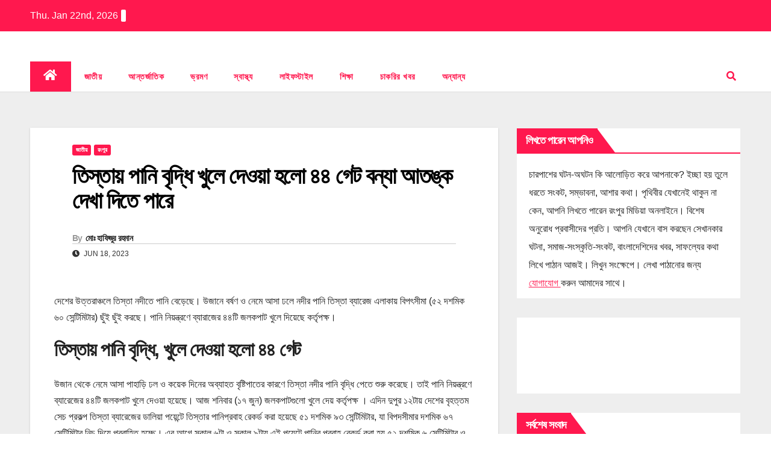

--- FILE ---
content_type: text/html; charset=UTF-8
request_url: https://rangpurmedia.com/teesta-water-rise/
body_size: 29579
content:
<!DOCTYPE html><html lang="en-US" prefix="og: https://ogp.me/ns#"><head><script data-no-optimize="1">var litespeed_docref=sessionStorage.getItem("litespeed_docref");litespeed_docref&&(Object.defineProperty(document,"referrer",{get:function(){return litespeed_docref}}),sessionStorage.removeItem("litespeed_docref"));</script> <meta charset="UTF-8"><style id="litespeed-ccss">ul{box-sizing:border-box}:root{--wp--preset--font-size--normal:16px;--wp--preset--font-size--huge:42px}.aligncenter{clear:both}.screen-reader-text{clip:rect(1px,1px,1px,1px);word-wrap:normal!important;border:0;-webkit-clip-path:inset(50%);clip-path:inset(50%);height:1px;margin:-1px;overflow:hidden;padding:0;position:absolute;width:1px}body{--wp--preset--color--black:#000;--wp--preset--color--cyan-bluish-gray:#abb8c3;--wp--preset--color--white:#fff;--wp--preset--color--pale-pink:#f78da7;--wp--preset--color--vivid-red:#cf2e2e;--wp--preset--color--luminous-vivid-orange:#ff6900;--wp--preset--color--luminous-vivid-amber:#fcb900;--wp--preset--color--light-green-cyan:#7bdcb5;--wp--preset--color--vivid-green-cyan:#00d084;--wp--preset--color--pale-cyan-blue:#8ed1fc;--wp--preset--color--vivid-cyan-blue:#0693e3;--wp--preset--color--vivid-purple:#9b51e0;--wp--preset--gradient--vivid-cyan-blue-to-vivid-purple:linear-gradient(135deg,rgba(6,147,227,1) 0%,#9b51e0 100%);--wp--preset--gradient--light-green-cyan-to-vivid-green-cyan:linear-gradient(135deg,#7adcb4 0%,#00d082 100%);--wp--preset--gradient--luminous-vivid-amber-to-luminous-vivid-orange:linear-gradient(135deg,rgba(252,185,0,1) 0%,rgba(255,105,0,1) 100%);--wp--preset--gradient--luminous-vivid-orange-to-vivid-red:linear-gradient(135deg,rgba(255,105,0,1) 0%,#cf2e2e 100%);--wp--preset--gradient--very-light-gray-to-cyan-bluish-gray:linear-gradient(135deg,#eee 0%,#a9b8c3 100%);--wp--preset--gradient--cool-to-warm-spectrum:linear-gradient(135deg,#4aeadc 0%,#9778d1 20%,#cf2aba 40%,#ee2c82 60%,#fb6962 80%,#fef84c 100%);--wp--preset--gradient--blush-light-purple:linear-gradient(135deg,#ffceec 0%,#9896f0 100%);--wp--preset--gradient--blush-bordeaux:linear-gradient(135deg,#fecda5 0%,#fe2d2d 50%,#6b003e 100%);--wp--preset--gradient--luminous-dusk:linear-gradient(135deg,#ffcb70 0%,#c751c0 50%,#4158d0 100%);--wp--preset--gradient--pale-ocean:linear-gradient(135deg,#fff5cb 0%,#b6e3d4 50%,#33a7b5 100%);--wp--preset--gradient--electric-grass:linear-gradient(135deg,#caf880 0%,#71ce7e 100%);--wp--preset--gradient--midnight:linear-gradient(135deg,#020381 0%,#2874fc 100%);--wp--preset--duotone--dark-grayscale:url('#wp-duotone-dark-grayscale');--wp--preset--duotone--grayscale:url('#wp-duotone-grayscale');--wp--preset--duotone--purple-yellow:url('#wp-duotone-purple-yellow');--wp--preset--duotone--blue-red:url('#wp-duotone-blue-red');--wp--preset--duotone--midnight:url('#wp-duotone-midnight');--wp--preset--duotone--magenta-yellow:url('#wp-duotone-magenta-yellow');--wp--preset--duotone--purple-green:url('#wp-duotone-purple-green');--wp--preset--duotone--blue-orange:url('#wp-duotone-blue-orange');--wp--preset--font-size--small:13px;--wp--preset--font-size--medium:20px;--wp--preset--font-size--large:36px;--wp--preset--font-size--x-large:42px;--wp--preset--spacing--20:.44rem;--wp--preset--spacing--30:.67rem;--wp--preset--spacing--40:1rem;--wp--preset--spacing--50:1.5rem;--wp--preset--spacing--60:2.25rem;--wp--preset--spacing--70:3.38rem;--wp--preset--spacing--80:5.06rem;--wp--preset--shadow--natural:6px 6px 9px rgba(0,0,0,.2);--wp--preset--shadow--deep:12px 12px 50px rgba(0,0,0,.4);--wp--preset--shadow--sharp:6px 6px 0px rgba(0,0,0,.2);--wp--preset--shadow--outlined:6px 6px 0px -3px rgba(255,255,255,1),6px 6px rgba(0,0,0,1);--wp--preset--shadow--crisp:6px 6px 0px rgba(0,0,0,1)}body .wp-show-posts a{box-shadow:0 0 0 transparent}.wp-show-posts-entry-title a{text-decoration:none}.wp-show-posts-image{margin-bottom:1em}.wp-show-posts-image.wpsp-image-left{float:left;margin-right:1.5em}.wp-show-posts-image img{margin:0!important;vertical-align:bottom;height:auto}.wp-show-posts-entry-header{margin:0 0 1em;padding:0}.wp-show-posts .wp-show-posts-entry-title{margin:0}.wp-show-posts-updated{display:none}.wp-show-posts-entry-meta{font-size:.8em}.wp-show-posts-separator{opacity:.5}.wp-show-posts-meta a,.wp-show-posts-meta a:visited{color:rgba(0,0,0,.5)}.wpsp-clear{clear:both;display:block;overflow:hidden;visibility:hidden;width:0;height:0}.wp-show-posts:not(.wp-show-posts-columns) .wp-show-posts-single:not(:last-child){margin-bottom:2em}.wp-show-posts-inner:after{clear:both;display:table;content:'';width:0;height:0;overflow:hidden;visibility:hidden}.wp-show-posts-single.post{margin-bottom:0}@media (max-width:767px){.wp-show-posts-inner{margin-left:0!important;margin-right:0!important}.wp-show-posts-image.wpsp-image-left{float:none;margin-right:0;margin-left:0}}.wp-show-posts-inner :last-child{margin-bottom:0}.screen-reader-text{clip:rect(1px,1px,1px,1px);position:absolute!important}.wpsp-clearfix:after{content:".";display:block;overflow:hidden;visibility:hidden;font-size:0;line-height:0;width:0;height:0}:root{--blue:#007bff;--indigo:#6610f2;--purple:#6f42c1;--pink:#e83e8c;--red:#dc3545;--orange:#fd7e14;--yellow:#ffc107;--green:#28a745;--teal:#20c997;--cyan:#17a2b8;--white:#fff;--gray:#6c757d;--gray-dark:#343a40;--primary:#007bff;--secondary:#6c757d;--success:#28a745;--info:#17a2b8;--warning:#ffc107;--danger:#dc3545;--light:#f8f9fa;--dark:#343a40;--breakpoint-xs:0;--breakpoint-sm:576px;--breakpoint-md:768px;--breakpoint-lg:992px;--breakpoint-xl:1200px;--font-family-sans-serif:-apple-system,BlinkMacSystemFont,"Segoe UI",Roboto,"Helvetica Neue",Arial,"Noto Sans",sans-serif,"Apple Color Emoji","Segoe UI Emoji","Segoe UI Symbol","Noto Color Emoji";--font-family-monospace:SFMono-Regular,Menlo,Monaco,Consolas,"Liberation Mono","Courier New",monospace}*,*:before,*:after{box-sizing:border-box}html{font-family:sans-serif;line-height:1.15;-webkit-text-size-adjust:100%}article,aside,header,main,nav,section{display:block}body{margin:0;font-family:-apple-system,BlinkMacSystemFont,"Segoe UI",Roboto,"Helvetica Neue",Arial,"Noto Sans",sans-serif,"Apple Color Emoji","Segoe UI Emoji","Segoe UI Symbol","Noto Color Emoji";font-size:1rem;font-weight:400;line-height:1.5;color:#212529;text-align:left;background-color:#fff}h1,h2,h4,h6{margin-top:0;margin-bottom:.5rem}p{margin-top:0;margin-bottom:1rem}ul{margin-top:0;margin-bottom:1rem}a{color:#007bff;text-decoration:none;background-color:transparent}a:not([href]){color:inherit;text-decoration:none}img{vertical-align:middle;border-style:none}svg{overflow:hidden;vertical-align:middle}button{border-radius:0}input,button{margin:0;font-family:inherit;font-size:inherit;line-height:inherit}button,input{overflow:visible}button{text-transform:none}button,[type=button],[type=submit]{-webkit-appearance:button}button::-moz-focus-inner,[type=button]::-moz-focus-inner,[type=submit]::-moz-focus-inner{padding:0;border-style:none}[type=search]{outline-offset:-2px;-webkit-appearance:none}[type=search]::-webkit-search-decoration{-webkit-appearance:none}::-webkit-file-upload-button{font:inherit;-webkit-appearance:button}[hidden]{display:none!important}h1,h2,h4,h6{margin-bottom:.5rem;font-weight:500;line-height:1.2}h1{font-size:2.5rem}h2{font-size:2rem}h4{font-size:1.5rem}h6{font-size:1rem}.small{font-size:80%;font-weight:400}.container-fluid{width:100%;padding-right:15px;padding-left:15px;margin-right:auto;margin-left:auto}.row{display:-ms-flexbox;display:flex;-ms-flex-wrap:wrap;flex-wrap:wrap;margin-right:-15px;margin-left:-15px}.col-sm-4,.col-md-3,.col-md-4,.col-md-6,.col-md-8{position:relative;width:100%;padding-right:15px;padding-left:15px}@media (min-width:576px){.col-sm-4{-ms-flex:0 0 33.333333%;flex:0 0 33.333333%;max-width:33.333333%}}@media (min-width:768px){.col-md-3{-ms-flex:0 0 25%;flex:0 0 25%;max-width:25%}.col-md-4{-ms-flex:0 0 33.333333%;flex:0 0 33.333333%;max-width:33.333333%}.col-md-6{-ms-flex:0 0 50%;flex:0 0 50%;max-width:50%}.col-md-8{-ms-flex:0 0 66.666667%;flex:0 0 66.666667%;max-width:66.666667%}}.form-control{display:block;width:100%;height:calc(1.5em + .75rem + 2px);padding:.375rem .75rem;font-size:1rem;font-weight:400;line-height:1.5;color:#495057;background-color:#fff;background-clip:padding-box;border:1px solid #ced4da;border-radius:.25rem}.form-control::-ms-expand{background-color:transparent;border:0}.form-control:-moz-focusring{color:transparent;text-shadow:0 0 0 #495057}.form-control::-webkit-input-placeholder{color:#6c757d;opacity:1}.form-control::-moz-placeholder{color:#6c757d;opacity:1}.form-control:-ms-input-placeholder{color:#6c757d;opacity:1}.form-control::-ms-input-placeholder{color:#6c757d;opacity:1}.btn{display:inline-block;font-weight:400;color:#212529;text-align:center;vertical-align:middle;background-color:transparent;border:1px solid transparent;padding:.375rem .75rem;font-size:1rem;line-height:1.5;border-radius:.25rem}.collapse:not(.show){display:none}.dropdown{position:relative}.dropdown-toggle{white-space:nowrap}.dropdown-toggle:after{display:inline-block;margin-left:.255em;vertical-align:.255em;content:"";border-top:.3em solid;border-right:.3em solid transparent;border-bottom:0;border-left:.3em solid transparent}.dropdown-menu{position:absolute;top:100%;left:0;z-index:1000;display:none;float:left;min-width:10rem;padding:.5rem 0;margin:.125rem 0 0;font-size:1rem;color:#212529;text-align:left;list-style:none;background-color:#fff;background-clip:padding-box;border:1px solid rgba(0,0,0,.15);border-radius:.25rem}.input-group{position:relative;display:-ms-flexbox;display:flex;-ms-flex-wrap:wrap;flex-wrap:wrap;-ms-flex-align:stretch;align-items:stretch;width:100%}.input-group>.form-control{position:relative;-ms-flex:1 1 0%;flex:1 1 0%;min-width:0;margin-bottom:0}.input-group>.form-control:not(:last-child){border-top-right-radius:0;border-bottom-right-radius:0}.nav{display:-ms-flexbox;display:flex;-ms-flex-wrap:wrap;flex-wrap:wrap;padding-left:0;margin-bottom:0;list-style:none}.nav-link{display:block;padding:.5rem 1rem}.navbar{position:relative;display:-ms-flexbox;display:flex;-ms-flex-wrap:wrap;flex-wrap:wrap;-ms-flex-align:center;align-items:center;-ms-flex-pack:justify;justify-content:space-between;padding:.5rem 1rem}.navbar .container-fluid{display:-ms-flexbox;display:flex;-ms-flex-wrap:wrap;flex-wrap:wrap;-ms-flex-align:center;align-items:center;-ms-flex-pack:justify;justify-content:space-between}.navbar-brand{display:inline-block;padding-top:.3125rem;padding-bottom:.3125rem;margin-right:1rem;font-size:1.25rem;line-height:inherit;white-space:nowrap}.navbar-nav{display:-ms-flexbox;display:flex;-ms-flex-direction:column;flex-direction:column;padding-left:0;margin-bottom:0;list-style:none}.navbar-nav .nav-link{padding-right:0;padding-left:0}.navbar-collapse{-ms-flex-preferred-size:100%;flex-basis:100%;-ms-flex-positive:1;flex-grow:1;-ms-flex-align:center;align-items:center}.navbar-toggler{padding:.25rem .75rem;font-size:1.25rem;line-height:1;background-color:transparent;border:1px solid transparent;border-radius:.25rem}@media (max-width:991.98px){.navbar-expand-lg>.container-fluid{padding-right:0;padding-left:0}}@media (min-width:992px){.navbar-expand-lg{-ms-flex-flow:row nowrap;flex-flow:row nowrap;-ms-flex-pack:start;justify-content:flex-start}.navbar-expand-lg .navbar-nav{-ms-flex-direction:row;flex-direction:row}.navbar-expand-lg .navbar-nav .nav-link{padding-right:.5rem;padding-left:.5rem}.navbar-expand-lg>.container-fluid{-ms-flex-wrap:nowrap;flex-wrap:nowrap}.navbar-expand-lg .navbar-collapse{display:-ms-flexbox!important;display:flex!important;-ms-flex-preferred-size:auto;flex-basis:auto}.navbar-expand-lg .navbar-toggler{display:none}}.media{display:-ms-flexbox;display:flex;-ms-flex-align:start;align-items:flex-start}.media-body{-ms-flex:1;flex:1}.clearfix:after{display:block;clear:both;content:""}.d-none{display:none!important}@media (min-width:768px){.d-md-block{display:block!important}}@media (min-width:992px){.d-lg-flex{display:-ms-flexbox!important;display:flex!important}}.flex-row{-ms-flex-direction:row!important;flex-direction:row!important}.align-items-center{-ms-flex-align:center!important;align-items:center!important}.position-relative{position:relative!important}.my-2{margin-top:.5rem!important}.my-2{margin-bottom:.5rem!important}.pr-2{padding-right:.5rem!important}.pr-3{padding-right:1rem!important}.pl-3{padding-left:1rem!important}.mr-auto{margin-right:auto!important}.ml-auto{margin-left:auto!important}@media (min-width:992px){.my-lg-0{margin-top:0!important}.my-lg-0{margin-bottom:0!important}}.mg-headwidget .navbar-wp{box-shadow:0 1px 0 rgb(0 0 0/7%)}span.time{margin-left:5px;padding:2px 4px;border-radius:2px;font-size:14px;font-weight:600;line-height:35px}.navbar-wp .dropdown-menu.searchinner .btn{border:medium none;border-radius:0 4px 4px 0;height:40px;line-height:25px;padding:5px 15px}.mg-search-box .dropdown-toggle:after{display:none}.m-header{display:none}.mobilehomebtn{width:30px;text-align:center;line-height:30px;height:30px}p a,span:not(.author-name):not(.comments-link):not(.posted-on):not(.post-list) a,#cancel-comment-reply-link{text-decoration:underline}@media screen and (max-width:767px) and (min-width:240px){.mg-headwidget .navbar-wp .navbar-nav>li>a{position:relative;border-bottom:1px solid rgba(225,225,225,.4)}}@media (max-width:991.98px){.m-header{width:100%;padding-right:15px;padding-left:15px;display:flex;justify-content:space-between}}.fa,.fas{-moz-osx-font-smoothing:grayscale;-webkit-font-smoothing:antialiased;display:inline-block;font-style:normal;font-variant:normal;text-rendering:auto;line-height:1}.fa-angle-up:before{content:"\f106"}.fa-bars:before{content:"\f0c9"}.fa-clock:before{content:"\f017"}.fa-home:before{content:"\f015"}.fa-search:before{content:"\f002"}.fa,.fas{font-family:"Font Awesome 5 Free"}.fa,.fas{font-weight:900}.m-header{display:none}.mg-head-detail{padding:8px 0}.mg-head-detail .info-left{display:block;float:left;margin:0;padding:0}.mg-head-detail .info-left li{display:inline-block;margin-right:15px;padding:0;line-height:35px}.mg-head-detail .info-left li span.time{margin-left:5px;padding:2px 4px;border-radius:2px;font-size:14px;font-weight:600;line-height:35px}.info-right{display:block;float:right;margin:0;padding:0}.mg-nav-widget-area{padding-bottom:0}.mg-menu-full{position:relative}.mg-headwidget .navbar-wp{position:inherit;left:0;right:0;top:0;margin:0;z-index:999;border-radius:0}.mg-headwidget .navbar-wp .navbar-nav>li>a{padding:10px 22px;font-size:14px;text-transform:uppercase;font-family:'Montserrat',sans-serif}.navbar-wp .navbar-nav>li>a.homebtn span{font-size:20px;line-height:.98}.mg-nav-widget-area-back{background-position:center;background-size:cover;background-repeat:no-repeat}.mg-nav-widget-area-back .inner{width:100%;padding:25px 0}.mg-headwidget .navbar-brand{padding:0}.navbar-wp{margin:0;padding:0;border:none;border-radius:0;z-index:1000}.navbar-brand{font-size:26px;height:auto;line-height:25px;margin-right:50px;padding:15px 0;text-shadow:2px 2px 1px rgba(150,150,183,.18);display:inherit}.navbar-wp .navbar-nav>li>a{padding:30px 16px;margin-right:0;font-size:16px;letter-spacing:.5px;margin-bottom:0;font-weight:600;text-transform:capitalize;display:block}.navbar-wp .navbar-nav>.active>a{background:0 0}.navbar-wp .dropdown-menu{min-width:250px;padding:0;border:none;border-radius:0;z-index:10;right:auto;left:0}.navbar-wp .dropdown-menu.searchinner{left:inherit!important;right:0!important;padding:10px}.navbar-wp .dropdown-menu.searchinner .btn{border:medium none;border-radius:0 4px 4px 0;height:40px;line-height:25px;padding:5px 15px}.mg-search-box .dropdown-toggle:after{display:none}.mobilehomebtn{display:none;width:30px;text-align:center;line-height:30px;height:30px}body{padding:0;margin:0;font-family:'Work Sans',sans-serif;font-size:16px;-webkit-font-smoothing:antialiased;font-weight:400;line-height:30px;word-wrap:break-word}.container-fluid{padding-right:50px;padding-left:50px}input[type=search]{border-radius:0;margin-bottom:20px;box-shadow:inherit;padding:6px 12px;line-height:40px;border-width:2px;border-style:solid;width:100%}button{padding:5px 35px;line-height:30px;border-radius:4px;font-weight:700;font-size:14px;border-width:1px;border-style:solid;box-shadow:0 2px 2px 0 rgba(0,0,0,.14),0 3px 1px -2px rgba(0,0,0,.2),0 1px 5px 0 rgba(0,0,0,.12)}.form-control{border-radius:0;margin-bottom:20px;box-shadow:inherit;padding:6px 12px;line-height:40px;border-width:2px;border-style:solid;height:40px}img.size-large{width:100%;height:auto}.avatar{border-radius:50px}#content{padding-top:60px;padding-bottom:60px}.widget_text a:not(.more-link):not(.button){text-decoration:underline}h1{font-size:34px;line-height:40px}h2{font-size:32px;line-height:35px}h4{font-size:24px;line-height:25px}h6{font-size:16px;line-height:20px}h1,h2,h4,h6{font-weight:700;font-family:'Montserrat',sans-serif;letter-spacing:-.05em;line-height:1.3;margin:0 0 1.4rem}.aligncenter{clear:both;display:block;margin-left:auto;margin-right:auto}img{height:auto;max-width:100%}.btn{padding:2px 26px;line-height:30px;overflow:hidden;position:relative;border-radius:4px;font-weight:700;display:inline-block;border-width:2px;border-style:solid}.mg-blog-post-box{margin-bottom:50px;padding:0;box-shadow:0 1px 3px rgba(0,0,0,.15);background:#fff}.mg-blog-post-box .mg-blog-category{margin-bottom:10px}.mg-blog-post-box .small{font-size:16px;line-height:25px;font-weight:400;padding:20px}.mg-blog-post-box .small.single{line-height:27px;padding:20px 40px 40px;font-size:16px}.mg-blog-post-box .small>p{margin-bottom:20px}.mg-blog-post-box .small img{max-width:100%;height:auto}.mg-blog-date{padding:0;font-size:12px;margin-right:14px;font-weight:500;text-transform:uppercase}.mg-blog-post-box h1.title.single{overflow:inherit;display:inherit}.mg-blog-category{margin:0;width:auto}.mg-blog-category a{display:inline-block;font-size:10px;padding:4px 6px;line-height:10px;text-transform:uppercase;font-weight:700;border-radius:3px;margin-right:5px}.mg-blog-post-box .mg-header{padding:20px 70px}.mg-blog-post-box .mg-header h1{font-size:38px;font-weight:800;line-height:110%}.mg-blog-post-box .mg-header h4{font-size:14px;font-weight:700;border-bottom:1px solid #ccc;margin-bottom:0}.mg-blog-post-box .mg-header .mg-author-pic img{width:50px;height:50px}.mg-blog-post-box .mg-header .mg-blog-date i{padding-right:4px}.mg-blog-post-box .mg-header .mg-info-author-block{border:none;box-shadow:inherit;margin:0;padding:10px 0}.mg-info-author-block{margin-bottom:30px;margin-top:-20px;padding:20px 40px;box-shadow:0 1px 3px rgba(0,0,0,.15)}.mg-info-author-block a{font-size:14px}.mg-info-author-block h4{font-size:14px;font-weight:700}.mg-info-author-block h4 span{font-size:14px;padding-right:5px}.mg-info-author-block .mg-author-pic img{margin:0 25px 15px 0;float:left;border-radius:50%;box-shadow:0 2px 2px 0 rgba(0,0,0,.14),0 3px 1px -2px rgba(0,0,0,.2),0 1px 5px 0 rgba(0,0,0,.12);width:80px;height:80px}#cancel-comment-reply-link{margin-left:10px}#cancel-comment-reply-link{text-decoration:underline}.mg-sidebar .mg-widget{margin-bottom:30px;padding:10px 20px;border-radius:0;border-width:1px;border-style:solid;overflow-x:hidden}.mg-wid-title{font-weight:700;border-width:0 0 2px;border-style:solid;margin:-10px -20px 20px;position:relative;padding:0}.mg-sidebar .mg-widget .wtitle{font-size:18px;line-height:40px;font-weight:600;margin:0;padding:0 8px 0 15px;position:relative;text-transform:uppercase;width:auto;height:40px;display:inline-block}.mg-sidebar .mg-widget .wtitle:before{width:0;position:absolute;right:-29px;top:0;height:0;border-style:solid;border-width:40px 0 0 30px;content:""}footer .mg-footer-bottom-area .custom-logo{width:160px}.mg-social{padding:0;margin:0}.ta_upscr{bottom:2%;display:none;height:40px;opacity:1;overflow:hidden;position:fixed;right:10px;text-align:center;width:40px;z-index:9999;border-radius:3px;border-width:2px;border-style:solid;box-shadow:0 2px 2px 0 rgba(0,0,0,.14),0 3px 1px -2px rgba(0,0,0,.2),0 1px 5px 0 rgba(0,0,0,.12)}.ta_upscr i{font-size:16px;line-height:40px}.screen-reader-text{border:0;clip:rect(1px,1px,1px,1px);clip-path:inset(50%);height:1px;margin:-1px;overflow:hidden;padding:0;position:absolute!important;width:1px;word-wrap:normal!important}.m-header button[aria-expanded=false] .fa-bars:before{content:"\f0c9"}input[type=search]{margin-bottom:15px}@media (max-width:991.98px){li.active.home{display:none}.m-header{width:100%;padding-right:15px;padding-left:15px;display:flex;justify-content:space-between}.mobilehomebtn{display:block}.m-header .navbar-toggler{margin-top:.5rem;margin-bottom:.5rem;padding:.5rem .75rem;box-shadow:none}}@media screen and (min-width:240px) and (max-width:767px){.mg-head-detail .info-right,.mg-head-detail .info-left{float:none;text-align:center}.navbar-brand{margin-right:unset}.mg-sidebar .mg-widget{margin-bottom:20px}.mg-blog-post-box .mg-header{padding:30px 10px}.navbar-wp .navbar-nav>li>a{padding:10px 16px}.navbar-wp .navbar-nav>.active>a{border-bottom:none}.mg-headwidget .navbar-wp .navbar-nav>li>a{padding:12px 16px}.mg-sidebar{margin:20px 0 0}.text-center-xs{text-align:center}.col-md-4{margin-bottom:15px}li.active.home{display:none}}@media (min-width:768px) and (max-width:991px){.navbar-header{float:none}}@media only screen and (min-width:320px) and (max-width:480px){.mg-head-detail .info-left{float:none;text-align:center;margin:0;float:none}.mg-head-detail .info-right{float:none;text-align:center;margin:0;float:none}.navbar-wp .navbar-nav>li>a{padding:12px}.navbar-wp .mg-search-box{float:left}}@media screen and (min-width:240px) and (max-width:1179px){.container-fluid{padding-right:15px;padding-left:15px}}.mg-headwidget .navbar-wp{box-shadow:0 1px 0 rgb(0 0 0/7%)}span.time{margin-left:5px;padding:2px 4px;border-radius:2px;font-size:14px;font-weight:600;line-height:35px}.navbar-wp .dropdown-menu.searchinner .btn{border:medium none;border-radius:0 4px 4px 0;height:40px;line-height:25px;padding:5px 15px}.mg-search-box .dropdown-toggle:after{display:none}.m-header{display:none}.mobilehomebtn{width:30px;text-align:center;line-height:30px;height:30px}p a,span:not(.author-name):not(.comments-link):not(.posted-on):not(.post-list) a,#cancel-comment-reply-link{text-decoration:underline}@media screen and (max-width:767px) and (min-width:240px){.mg-headwidget .navbar-wp .navbar-nav>li>a{position:relative;border-bottom:1px solid rgba(225,225,225,.4)}}@media (max-width:991.98px){.m-header{width:100%;padding-right:15px;padding-left:15px;display:flex;justify-content:space-between}}.mg-head-detail .info-left li span.time{background:#fff;color:#ff184e}.mg-headwidget .mg-head-detail{background:#ff184e}.mg-head-detail .info-left li{color:#fff}span.time{background:#ff184e}.mg-headwidget .navbar-wp{background:#fff}.mg-headwidget .navbar-header .navbar-brand{color:#222}.mg-headwidget .navbar-wp .navbar-nav>li>a{color:#ff184e}.mg-headwidget .navbar-wp .navbar-nav>.active>a{color:#fff;background:#ff184e}a.newsup-categories.category-color-1{background:#ff184e}.navbar-wp .dropdown-menu{background:#1f2024}.mg-search-box .btn{background:#ff184e;border-color:#ff184e;color:#fff}.mg-search-box a{color:#ff184e}.mobilehomebtn{background:#ff184e;color:#fff}.wrapper{background:#eee}body{color:#222}button{background:#ff184e;border-color:#ff184e;color:#fff}a{color:#ff184e}button:not(:disabled),[type=button]:not(:disabled),[type=submit]:not(:disabled){background:#ff184e;border-color:#ff184e;color:#fff}.mg-blog-post-box .mg-header h1 a{color:#000}.mg-blog-post-box .small{color:#222}.mg-blog-category a{color:#fff;background:#ff184e}.mg-blog-date{color:#333}.mg-info-author-block{background:#fff;border-color:#eaeaea;color:#222}.mg-info-author-block a{color:#212121}.mg-info-author-block h4{color:#333}.mg-info-author-block h4 span{color:#999}.mg-sidebar .mg-widget{background:#fff;border-color:#eee}.mg-wid-title{border-color:#ff184e}.mg-sidebar .mg-widget h6{background:#ff184e;color:#fff}.mg-sidebar .mg-widget h6:before{border-left-color:#ff184e;border-color:transparent transparent transparent #ff184e}h1,h2,h4,h6{color:#212121}.ta_upscr{background:#ff184e;border-color:#ff184e;color:#fff!important}.form-control{border-color:#eef3fb}:root{--swiper-theme-color:#007aff}:root{--swiper-navigation-size:44px}:root{--jp-carousel-primary-color:#fff;--jp-carousel-primary-subtle-color:#999;--jp-carousel-bg-color:#000;--jp-carousel-bg-faded-color:#222;--jp-carousel-border-color:#3a3a3a}:root{--jetpack--contact-form--border:1px solid #8c8f94;--jetpack--contact-form--border-color:#8c8f94;--jetpack--contact-form--border-size:1px;--jetpack--contact-form--border-style:solid;--jetpack--contact-form--border-radius:0px;--jetpack--contact-form--input-padding:16px;--jetpack--contact-form--font-size:16px}.screen-reader-text{clip:rect(1px,1px,1px,1px);word-wrap:normal!important;border:0;-webkit-clip-path:inset(50%);clip-path:inset(50%);height:1px;margin:-1px;overflow:hidden;padding:0;position:absolute!important;width:1px}.wrapper{background-color:#eee}.lazyload{background-image:none!important}.lazyload:before{background-image:none!important}html:not(.jetpack-lazy-images-js-enabled):not(.js) .jetpack-lazy-image{display:none}#amp-mobile-version-switcher{left:0;position:absolute;width:100%;z-index:100}#amp-mobile-version-switcher>a{background-color:#444;border:0;color:#eaeaea;display:block;font-family:-apple-system,BlinkMacSystemFont,Segoe UI,Roboto,Oxygen-Sans,Ubuntu,Cantarell,Helvetica Neue,sans-serif;font-size:16px;font-weight:600;padding:15px 0;text-align:center;-webkit-text-decoration:none;text-decoration:none}</style><link rel="preload" data-asynced="1" data-optimized="2" as="style" onload="this.onload=null;this.rel='stylesheet'" href="https://rangpurmedia.com/wp-content/litespeed/ucss/e41506ad0921add74a6a6118e6393d00.css?ver=8163a" /><script type="litespeed/javascript">!function(a){"use strict";var b=function(b,c,d){function e(a){return h.body?a():void setTimeout(function(){e(a)})}function f(){i.addEventListener&&i.removeEventListener("load",f),i.media=d||"all"}var g,h=a.document,i=h.createElement("link");if(c)g=c;else{var j=(h.body||h.getElementsByTagName("head")[0]).childNodes;g=j[j.length-1]}var k=h.styleSheets;i.rel="stylesheet",i.href=b,i.media="only x",e(function(){g.parentNode.insertBefore(i,c?g:g.nextSibling)});var l=function(a){for(var b=i.href,c=k.length;c--;)if(k[c].href===b)return a();setTimeout(function(){l(a)})};return i.addEventListener&&i.addEventListener("load",f),i.onloadcssdefined=l,l(f),i};"undefined"!=typeof exports?exports.loadCSS=b:a.loadCSS=b}("undefined"!=typeof global?global:this);!function(a){if(a.loadCSS){var b=loadCSS.relpreload={};if(b.support=function(){try{return a.document.createElement("link").relList.supports("preload")}catch(b){return!1}},b.poly=function(){for(var b=a.document.getElementsByTagName("link"),c=0;c<b.length;c++){var d=b[c];"preload"===d.rel&&"style"===d.getAttribute("as")&&(a.loadCSS(d.href,d,d.getAttribute("media")),d.rel=null)}},!b.support()){b.poly();var c=a.setInterval(b.poly,300);a.addEventListener&&a.addEventListener("load",function(){b.poly(),a.clearInterval(c)}),a.attachEvent&&a.attachEvent("onload",function(){a.clearInterval(c)})}}}(this);</script> <meta name="viewport" content="width=device-width, initial-scale=1"><link rel="profile" href="https://gmpg.org/xfn/11"> <script type="litespeed/javascript">(()=>{var e={};e.g=function(){if("object"==typeof globalThis)return globalThis;try{return this||new Function("return this")()}catch(e){if("object"==typeof window)return window}}(),function({ampUrl:n,isCustomizePreview:t,isAmpDevMode:r,noampQueryVarName:o,noampQueryVarValue:s,disabledStorageKey:i,mobileUserAgents:a,regexRegex:c}){if("undefined"==typeof sessionStorage)return;const d=new RegExp(c);if(!a.some((e=>{const n=e.match(d);return!(!n||!new RegExp(n[1],n[2]).test(navigator.userAgent))||navigator.userAgent.includes(e)})))return;e.g.addEventListener("DOMContentLiteSpeedLoaded",(()=>{const e=document.getElementById("amp-mobile-version-switcher");if(!e)return;e.hidden=!1;const n=e.querySelector("a[href]");n&&n.addEventListener("click",(()=>{sessionStorage.removeItem(i)}))}));const g=r&&["paired-browsing-non-amp","paired-browsing-amp"].includes(window.name);if(sessionStorage.getItem(i)||t||g)return;const u=new URL(location.href),m=new URL(n);m.hash=u.hash,u.searchParams.has(o)&&s===u.searchParams.get(o)?sessionStorage.setItem(i,"1"):m.href!==u.href&&(window.stop(),location.replace(m.href))}({"ampUrl":"https:\/\/rangpurmedia.com\/teesta-water-rise\/amp\/","noampQueryVarName":"noamp","noampQueryVarValue":"mobile","disabledStorageKey":"amp_mobile_redirect_disabled","mobileUserAgents":["Mobile","Android","Silk\/","Kindle","BlackBerry","Opera Mini","Opera Mobi"],"regexRegex":"^\\/((?:.|\n)+)\\/([i]*)$","isCustomizePreview":!1,"isAmpDevMode":!1})})()</script> <meta name="google-site-verification" content="mDheWO65xRjLu7Mndwe71fnikviAeVKMepbUwhqqEpE" /><meta name="msvalidate.01" content="1E5632505F8AE3B8BA2C4A93ACE9E505" /><meta name="p:domain_verify" content="9d52591d6f29189a72cdb60ee2319095" /><meta name="yandex-verification" content="8ac64ed6f0a5c5d6" /><title>তিস্তায় পানি বৃদ্ধি খুলে দেওয়া হলো ৪৪ গেট বন্যা আতঙ্ক দেখা দিতে পারে - Rangpur Media</title><meta name="description" content="দেশের উত্তরাঞ্চলে তিস্তা নদীতে পানি বেড়েছে। উজানে বর্ষণ ও নেমে আসা ঢলে নদীর পানি তিস্তা ব্যারেজ এলাকায় বিপৎসীমা (৫২ দশমিক ৬০ সেন্টিমিটার) ছুঁই ছুঁই করছে। পানি"/><meta name="robots" content="index, follow, max-snippet:-1, max-video-preview:-1, max-image-preview:large"/><link rel="canonical" href="https://rangpurmedia.com/teesta-water-rise/" /><meta property="og:locale" content="en_US" /><meta property="og:type" content="article" /><meta property="og:title" content="তিস্তায় পানি বৃদ্ধি খুলে দেওয়া হলো ৪৪ গেট বন্যা আতঙ্ক দেখা দিতে পারে - Rangpur Media" /><meta property="og:description" content="দেশের উত্তরাঞ্চলে তিস্তা নদীতে পানি বেড়েছে। উজানে বর্ষণ ও নেমে আসা ঢলে নদীর পানি তিস্তা ব্যারেজ এলাকায় বিপৎসীমা (৫২ দশমিক ৬০ সেন্টিমিটার) ছুঁই ছুঁই করছে। পানি" /><meta property="og:url" content="https://rangpurmedia.com/teesta-water-rise/" /><meta property="og:site_name" content="Rangpur Media" /><meta property="article:author" content="https://www.facebook.com/mdhafijurrhman.hafij" /><meta property="article:section" content="জাতীয়" /><meta property="og:updated_time" content="2023-06-18T18:20:52+06:00" /><meta property="og:image" content="https://i0.wp.com/rangpurmedia.com/wp-content/uploads/2023/06/tista.jpg" /><meta property="og:image:secure_url" content="https://i0.wp.com/rangpurmedia.com/wp-content/uploads/2023/06/tista.jpg" /><meta property="og:image:width" content="1200" /><meta property="og:image:height" content="720" /><meta property="og:image:alt" content="তিস্তায় পানি বৃদ্ধি, খুলে দেওয়া হলো ৪৪ গেট বন্যা আতঙ্ক দেখা দিক পারে" /><meta property="og:image:type" content="image/jpeg" /><meta property="article:published_time" content="2023-06-18T00:55:50+06:00" /><meta property="article:modified_time" content="2023-06-18T18:20:52+06:00" /><meta name="twitter:card" content="summary_large_image" /><meta name="twitter:title" content="তিস্তায় পানি বৃদ্ধি খুলে দেওয়া হলো ৪৪ গেট বন্যা আতঙ্ক দেখা দিতে পারে - Rangpur Media" /><meta name="twitter:description" content="দেশের উত্তরাঞ্চলে তিস্তা নদীতে পানি বেড়েছে। উজানে বর্ষণ ও নেমে আসা ঢলে নদীর পানি তিস্তা ব্যারেজ এলাকায় বিপৎসীমা (৫২ দশমিক ৬০ সেন্টিমিটার) ছুঁই ছুঁই করছে। পানি" /><meta name="twitter:creator" content="@Hafiz17864082" /><meta name="twitter:image" content="https://i0.wp.com/rangpurmedia.com/wp-content/uploads/2023/06/tista.jpg" /><meta name="twitter:label1" content="Written by" /><meta name="twitter:data1" content="মোঃ হাফিজুর রহমান" /><meta name="twitter:label2" content="Time to read" /><meta name="twitter:data2" content="Less than a minute" /> <script type="application/ld+json" class="rank-math-schema">{"@context":"https://schema.org","@graph":[{"@type":["Person","Organization"],"@id":"https://rangpurmedia.com/#person","name":"Rangpur Media","logo":{"@type":"ImageObject","@id":"https://rangpurmedia.com/#logo","url":"https://i0.wp.com/rangpurmedia.com/wp-content/uploads/2020/02/Rangpur-Media-logo.png?resize=150%2C75&amp;ssl=1","contentUrl":"https://i0.wp.com/rangpurmedia.com/wp-content/uploads/2020/02/Rangpur-Media-logo.png?resize=150%2C75&amp;ssl=1","caption":"Rangpur Media","inLanguage":"en-US"},"image":{"@type":"ImageObject","@id":"https://rangpurmedia.com/#logo","url":"https://i0.wp.com/rangpurmedia.com/wp-content/uploads/2020/02/Rangpur-Media-logo.png?resize=150%2C75&amp;ssl=1","contentUrl":"https://i0.wp.com/rangpurmedia.com/wp-content/uploads/2020/02/Rangpur-Media-logo.png?resize=150%2C75&amp;ssl=1","caption":"Rangpur Media","inLanguage":"en-US"}},{"@type":"WebSite","@id":"https://rangpurmedia.com/#website","url":"https://rangpurmedia.com","name":"Rangpur Media","publisher":{"@id":"https://rangpurmedia.com/#person"},"inLanguage":"en-US"},{"@type":"ImageObject","@id":"https://i0.wp.com/rangpurmedia.com/wp-content/uploads/2023/06/tista.jpg?fit=1200%2C720&amp;ssl=1","url":"https://i0.wp.com/rangpurmedia.com/wp-content/uploads/2023/06/tista.jpg?fit=1200%2C720&amp;ssl=1","width":"1200","height":"720","caption":"\u09a4\u09bf\u09b8\u09cd\u09a4\u09be\u09df \u09aa\u09be\u09a8\u09bf \u09ac\u09c3\u09a6\u09cd\u09a7\u09bf, \u0996\u09c1\u09b2\u09c7 \u09a6\u09c7\u0993\u09df\u09be \u09b9\u09b2\u09cb \u09ea\u09ea \u0997\u09c7\u099f \u09ac\u09a8\u09cd\u09af\u09be \u0986\u09a4\u0999\u09cd\u0995 \u09a6\u09c7\u0996\u09be \u09a6\u09bf\u0995 \u09aa\u09be\u09b0\u09c7","inLanguage":"en-US"},{"@type":"WebPage","@id":"https://rangpurmedia.com/teesta-water-rise/#webpage","url":"https://rangpurmedia.com/teesta-water-rise/","name":"\u09a4\u09bf\u09b8\u09cd\u09a4\u09be\u09df \u09aa\u09be\u09a8\u09bf \u09ac\u09c3\u09a6\u09cd\u09a7\u09bf \u0996\u09c1\u09b2\u09c7 \u09a6\u09c7\u0993\u09df\u09be \u09b9\u09b2\u09cb \u09ea\u09ea \u0997\u09c7\u099f \u09ac\u09a8\u09cd\u09af\u09be \u0986\u09a4\u0999\u09cd\u0995 \u09a6\u09c7\u0996\u09be \u09a6\u09bf\u09a4\u09c7 \u09aa\u09be\u09b0\u09c7 - Rangpur Media","datePublished":"2023-06-18T00:55:50+06:00","dateModified":"2023-06-18T18:20:52+06:00","isPartOf":{"@id":"https://rangpurmedia.com/#website"},"primaryImageOfPage":{"@id":"https://i0.wp.com/rangpurmedia.com/wp-content/uploads/2023/06/tista.jpg?fit=1200%2C720&amp;ssl=1"},"inLanguage":"en-US"},{"@type":"Person","@id":"https://rangpurmedia.com/author/hafizur_rahman/","name":"\u09ae\u09cb\u0983 \u09b9\u09be\u09ab\u09bf\u099c\u09c1\u09b0 \u09b0\u09b9\u09ae\u09be\u09a8","url":"https://rangpurmedia.com/author/hafizur_rahman/","image":{"@type":"ImageObject","@id":"https://secure.gravatar.com/avatar/daa93c9f67dcf764004f39a31e2f9e27?s=96&amp;d=mm&amp;r=g","url":"https://secure.gravatar.com/avatar/daa93c9f67dcf764004f39a31e2f9e27?s=96&amp;d=mm&amp;r=g","caption":"\u09ae\u09cb\u0983 \u09b9\u09be\u09ab\u09bf\u099c\u09c1\u09b0 \u09b0\u09b9\u09ae\u09be\u09a8","inLanguage":"en-US"},"sameAs":["https://www.facebook.com/mdhafijurrhman.hafij","https://twitter.com/https://twitter.com/Hafiz17864082"]},{"@type":"BlogPosting","headline":"\u09a4\u09bf\u09b8\u09cd\u09a4\u09be\u09df \u09aa\u09be\u09a8\u09bf \u09ac\u09c3\u09a6\u09cd\u09a7\u09bf \u0996\u09c1\u09b2\u09c7 \u09a6\u09c7\u0993\u09df\u09be \u09b9\u09b2\u09cb \u09ea\u09ea \u0997\u09c7\u099f \u09ac\u09a8\u09cd\u09af\u09be \u0986\u09a4\u0999\u09cd\u0995 \u09a6\u09c7\u0996\u09be \u09a6\u09bf\u09a4\u09c7 \u09aa\u09be\u09b0\u09c7 - Rangpur Media","keywords":"\u09a4\u09bf\u09b8\u09cd\u09a4\u09be\u09df \u09aa\u09be\u09a8\u09bf \u09ac\u09c3\u09a6\u09cd\u09a7\u09bf","datePublished":"2023-06-18T00:55:50+06:00","dateModified":"2023-06-18T18:20:52+06:00","articleSection":"\u099c\u09be\u09a4\u09c0\u09af\u09bc, \u09b0\u0982\u09aa\u09c1\u09b0","author":{"@id":"https://rangpurmedia.com/author/hafizur_rahman/","name":"\u09ae\u09cb\u0983 \u09b9\u09be\u09ab\u09bf\u099c\u09c1\u09b0 \u09b0\u09b9\u09ae\u09be\u09a8"},"publisher":{"@id":"https://rangpurmedia.com/#person"},"description":"\u09a6\u09c7\u09b6\u09c7\u09b0 \u0989\u09a4\u09cd\u09a4\u09b0\u09be\u099e\u09cd\u099a\u09b2\u09c7 \u09a4\u09bf\u09b8\u09cd\u09a4\u09be \u09a8\u09a6\u09c0\u09a4\u09c7 \u09aa\u09be\u09a8\u09bf \u09ac\u09c7\u09dc\u09c7\u099b\u09c7\u0964 \u0989\u099c\u09be\u09a8\u09c7 \u09ac\u09b0\u09cd\u09b7\u09a3 \u0993 \u09a8\u09c7\u09ae\u09c7 \u0986\u09b8\u09be \u09a2\u09b2\u09c7 \u09a8\u09a6\u09c0\u09b0 \u09aa\u09be\u09a8\u09bf \u09a4\u09bf\u09b8\u09cd\u09a4\u09be \u09ac\u09cd\u09af\u09be\u09b0\u09c7\u099c \u098f\u09b2\u09be\u0995\u09be\u09df \u09ac\u09bf\u09aa\u09ce\u09b8\u09c0\u09ae\u09be (\u09eb\u09e8 \u09a6\u09b6\u09ae\u09bf\u0995 \u09ec\u09e6 \u09b8\u09c7\u09a8\u09cd\u099f\u09bf\u09ae\u09bf\u099f\u09be\u09b0) \u099b\u09c1\u0981\u0987 \u099b\u09c1\u0981\u0987 \u0995\u09b0\u099b\u09c7\u0964 \u09aa\u09be\u09a8\u09bf","name":"\u09a4\u09bf\u09b8\u09cd\u09a4\u09be\u09df \u09aa\u09be\u09a8\u09bf \u09ac\u09c3\u09a6\u09cd\u09a7\u09bf \u0996\u09c1\u09b2\u09c7 \u09a6\u09c7\u0993\u09df\u09be \u09b9\u09b2\u09cb \u09ea\u09ea \u0997\u09c7\u099f \u09ac\u09a8\u09cd\u09af\u09be \u0986\u09a4\u0999\u09cd\u0995 \u09a6\u09c7\u0996\u09be \u09a6\u09bf\u09a4\u09c7 \u09aa\u09be\u09b0\u09c7 - Rangpur Media","@id":"https://rangpurmedia.com/teesta-water-rise/#richSnippet","isPartOf":{"@id":"https://rangpurmedia.com/teesta-water-rise/#webpage"},"image":{"@id":"https://i0.wp.com/rangpurmedia.com/wp-content/uploads/2023/06/tista.jpg?fit=1200%2C720&amp;ssl=1"},"inLanguage":"en-US","mainEntityOfPage":{"@id":"https://rangpurmedia.com/teesta-water-rise/#webpage"}}]}</script> <link rel='dns-prefetch' href='//stats.wp.com' /><link rel='dns-prefetch' href='//fonts.googleapis.com' /><link rel='dns-prefetch' href='//c0.wp.com' /><link rel='dns-prefetch' href='//i0.wp.com' /><link rel="alternate" type="application/rss+xml" title="Rangpur Media &raquo; Feed" href="https://rangpurmedia.com/feed/" /><link rel="alternate" type="application/rss+xml" title="Rangpur Media &raquo; Comments Feed" href="https://rangpurmedia.com/comments/feed/" /><link rel="alternate" type="application/rss+xml" title="Rangpur Media &raquo; তিস্তায় পানি বৃদ্ধি খুলে দেওয়া হলো ৪৪ গেট বন্যা আতঙ্ক দেখা দিতে পারে Comments Feed" href="https://rangpurmedia.com/teesta-water-rise/feed/" /> <script type="litespeed/javascript">window._wpemojiSettings={"baseUrl":"https:\/\/s.w.org\/images\/core\/emoji\/14.0.0\/72x72\/","ext":".png","svgUrl":"https:\/\/s.w.org\/images\/core\/emoji\/14.0.0\/svg\/","svgExt":".svg","source":{"concatemoji":"https:\/\/rangpurmedia.com\/wp-includes\/js\/wp-emoji-release.min.js?ver=6.2.8"}};
/*! This file is auto-generated */
!function(e,a,t){var n,r,o,i=a.createElement("canvas"),p=i.getContext&&i.getContext("2d");function s(e,t){p.clearRect(0,0,i.width,i.height),p.fillText(e,0,0);e=i.toDataURL();return p.clearRect(0,0,i.width,i.height),p.fillText(t,0,0),e===i.toDataURL()}function c(e){var t=a.createElement("script");t.src=e,t.defer=t.type="text/javascript",a.getElementsByTagName("head")[0].appendChild(t)}for(o=Array("flag","emoji"),t.supports={everything:!0,everythingExceptFlag:!0},r=0;r<o.length;r++)t.supports[o[r]]=function(e){if(p&&p.fillText)switch(p.textBaseline="top",p.font="600 32px Arial",e){case"flag":return s("\ud83c\udff3\ufe0f\u200d\u26a7\ufe0f","\ud83c\udff3\ufe0f\u200b\u26a7\ufe0f")?!1:!s("\ud83c\uddfa\ud83c\uddf3","\ud83c\uddfa\u200b\ud83c\uddf3")&&!s("\ud83c\udff4\udb40\udc67\udb40\udc62\udb40\udc65\udb40\udc6e\udb40\udc67\udb40\udc7f","\ud83c\udff4\u200b\udb40\udc67\u200b\udb40\udc62\u200b\udb40\udc65\u200b\udb40\udc6e\u200b\udb40\udc67\u200b\udb40\udc7f");case"emoji":return!s("\ud83e\udef1\ud83c\udffb\u200d\ud83e\udef2\ud83c\udfff","\ud83e\udef1\ud83c\udffb\u200b\ud83e\udef2\ud83c\udfff")}return!1}(o[r]),t.supports.everything=t.supports.everything&&t.supports[o[r]],"flag"!==o[r]&&(t.supports.everythingExceptFlag=t.supports.everythingExceptFlag&&t.supports[o[r]]);t.supports.everythingExceptFlag=t.supports.everythingExceptFlag&&!t.supports.flag,t.DOMReady=!1,t.readyCallback=function(){t.DOMReady=!0},t.supports.everything||(n=function(){t.readyCallback()},a.addEventListener?(a.addEventListener("DOMContentLiteSpeedLoaded",n,!1),e.addEventListener("load",n,!1)):(e.attachEvent("onload",n),a.attachEvent("onreadystatechange",function(){"complete"===a.readyState&&t.readyCallback()})),(e=t.source||{}).concatemoji?c(e.concatemoji):e.wpemoji&&e.twemoji&&(c(e.twemoji),c(e.wpemoji)))}(window,document,window._wpemojiSettings)</script> <style>img.wp-smiley,
img.emoji {
	display: inline !important;
	border: none !important;
	box-shadow: none !important;
	height: 1em !important;
	width: 1em !important;
	margin: 0 0.07em !important;
	vertical-align: -0.1em !important;
	background: none !important;
	padding: 0 !important;
}</style><link data-asynced="1" as="style" onload="this.onload=null;this.rel='stylesheet'"  rel='preload' id='wp-block-library-css' href='https://c0.wp.com/c/6.2.8/wp-includes/css/dist/block-library/style.min.css' media='all' /><style id='wp-block-library-inline-css'>.has-text-align-justify{text-align:justify;}</style><link data-asynced="1" as="style" onload="this.onload=null;this.rel='stylesheet'"  rel='preload' id='mediaelement-css' href='https://c0.wp.com/c/6.2.8/wp-includes/js/mediaelement/mediaelementplayer-legacy.min.css' media='all' /><link data-asynced="1" as="style" onload="this.onload=null;this.rel='stylesheet'"  rel='preload' id='wp-mediaelement-css' href='https://c0.wp.com/c/6.2.8/wp-includes/js/mediaelement/wp-mediaelement.min.css' media='all' /><link data-asynced="1" as="style" onload="this.onload=null;this.rel='stylesheet'"  rel='preload' id='classic-theme-styles-css' href='https://c0.wp.com/c/6.2.8/wp-includes/css/classic-themes.min.css' media='all' /><style id='global-styles-inline-css'>body{--wp--preset--color--black: #000000;--wp--preset--color--cyan-bluish-gray: #abb8c3;--wp--preset--color--white: #ffffff;--wp--preset--color--pale-pink: #f78da7;--wp--preset--color--vivid-red: #cf2e2e;--wp--preset--color--luminous-vivid-orange: #ff6900;--wp--preset--color--luminous-vivid-amber: #fcb900;--wp--preset--color--light-green-cyan: #7bdcb5;--wp--preset--color--vivid-green-cyan: #00d084;--wp--preset--color--pale-cyan-blue: #8ed1fc;--wp--preset--color--vivid-cyan-blue: #0693e3;--wp--preset--color--vivid-purple: #9b51e0;--wp--preset--gradient--vivid-cyan-blue-to-vivid-purple: linear-gradient(135deg,rgba(6,147,227,1) 0%,rgb(155,81,224) 100%);--wp--preset--gradient--light-green-cyan-to-vivid-green-cyan: linear-gradient(135deg,rgb(122,220,180) 0%,rgb(0,208,130) 100%);--wp--preset--gradient--luminous-vivid-amber-to-luminous-vivid-orange: linear-gradient(135deg,rgba(252,185,0,1) 0%,rgba(255,105,0,1) 100%);--wp--preset--gradient--luminous-vivid-orange-to-vivid-red: linear-gradient(135deg,rgba(255,105,0,1) 0%,rgb(207,46,46) 100%);--wp--preset--gradient--very-light-gray-to-cyan-bluish-gray: linear-gradient(135deg,rgb(238,238,238) 0%,rgb(169,184,195) 100%);--wp--preset--gradient--cool-to-warm-spectrum: linear-gradient(135deg,rgb(74,234,220) 0%,rgb(151,120,209) 20%,rgb(207,42,186) 40%,rgb(238,44,130) 60%,rgb(251,105,98) 80%,rgb(254,248,76) 100%);--wp--preset--gradient--blush-light-purple: linear-gradient(135deg,rgb(255,206,236) 0%,rgb(152,150,240) 100%);--wp--preset--gradient--blush-bordeaux: linear-gradient(135deg,rgb(254,205,165) 0%,rgb(254,45,45) 50%,rgb(107,0,62) 100%);--wp--preset--gradient--luminous-dusk: linear-gradient(135deg,rgb(255,203,112) 0%,rgb(199,81,192) 50%,rgb(65,88,208) 100%);--wp--preset--gradient--pale-ocean: linear-gradient(135deg,rgb(255,245,203) 0%,rgb(182,227,212) 50%,rgb(51,167,181) 100%);--wp--preset--gradient--electric-grass: linear-gradient(135deg,rgb(202,248,128) 0%,rgb(113,206,126) 100%);--wp--preset--gradient--midnight: linear-gradient(135deg,rgb(2,3,129) 0%,rgb(40,116,252) 100%);--wp--preset--duotone--dark-grayscale: url('#wp-duotone-dark-grayscale');--wp--preset--duotone--grayscale: url('#wp-duotone-grayscale');--wp--preset--duotone--purple-yellow: url('#wp-duotone-purple-yellow');--wp--preset--duotone--blue-red: url('#wp-duotone-blue-red');--wp--preset--duotone--midnight: url('#wp-duotone-midnight');--wp--preset--duotone--magenta-yellow: url('#wp-duotone-magenta-yellow');--wp--preset--duotone--purple-green: url('#wp-duotone-purple-green');--wp--preset--duotone--blue-orange: url('#wp-duotone-blue-orange');--wp--preset--font-size--small: 13px;--wp--preset--font-size--medium: 20px;--wp--preset--font-size--large: 36px;--wp--preset--font-size--x-large: 42px;--wp--preset--spacing--20: 0.44rem;--wp--preset--spacing--30: 0.67rem;--wp--preset--spacing--40: 1rem;--wp--preset--spacing--50: 1.5rem;--wp--preset--spacing--60: 2.25rem;--wp--preset--spacing--70: 3.38rem;--wp--preset--spacing--80: 5.06rem;--wp--preset--shadow--natural: 6px 6px 9px rgba(0, 0, 0, 0.2);--wp--preset--shadow--deep: 12px 12px 50px rgba(0, 0, 0, 0.4);--wp--preset--shadow--sharp: 6px 6px 0px rgba(0, 0, 0, 0.2);--wp--preset--shadow--outlined: 6px 6px 0px -3px rgba(255, 255, 255, 1), 6px 6px rgba(0, 0, 0, 1);--wp--preset--shadow--crisp: 6px 6px 0px rgba(0, 0, 0, 1);}:where(.is-layout-flex){gap: 0.5em;}body .is-layout-flow > .alignleft{float: left;margin-inline-start: 0;margin-inline-end: 2em;}body .is-layout-flow > .alignright{float: right;margin-inline-start: 2em;margin-inline-end: 0;}body .is-layout-flow > .aligncenter{margin-left: auto !important;margin-right: auto !important;}body .is-layout-constrained > .alignleft{float: left;margin-inline-start: 0;margin-inline-end: 2em;}body .is-layout-constrained > .alignright{float: right;margin-inline-start: 2em;margin-inline-end: 0;}body .is-layout-constrained > .aligncenter{margin-left: auto !important;margin-right: auto !important;}body .is-layout-constrained > :where(:not(.alignleft):not(.alignright):not(.alignfull)){max-width: var(--wp--style--global--content-size);margin-left: auto !important;margin-right: auto !important;}body .is-layout-constrained > .alignwide{max-width: var(--wp--style--global--wide-size);}body .is-layout-flex{display: flex;}body .is-layout-flex{flex-wrap: wrap;align-items: center;}body .is-layout-flex > *{margin: 0;}:where(.wp-block-columns.is-layout-flex){gap: 2em;}.has-black-color{color: var(--wp--preset--color--black) !important;}.has-cyan-bluish-gray-color{color: var(--wp--preset--color--cyan-bluish-gray) !important;}.has-white-color{color: var(--wp--preset--color--white) !important;}.has-pale-pink-color{color: var(--wp--preset--color--pale-pink) !important;}.has-vivid-red-color{color: var(--wp--preset--color--vivid-red) !important;}.has-luminous-vivid-orange-color{color: var(--wp--preset--color--luminous-vivid-orange) !important;}.has-luminous-vivid-amber-color{color: var(--wp--preset--color--luminous-vivid-amber) !important;}.has-light-green-cyan-color{color: var(--wp--preset--color--light-green-cyan) !important;}.has-vivid-green-cyan-color{color: var(--wp--preset--color--vivid-green-cyan) !important;}.has-pale-cyan-blue-color{color: var(--wp--preset--color--pale-cyan-blue) !important;}.has-vivid-cyan-blue-color{color: var(--wp--preset--color--vivid-cyan-blue) !important;}.has-vivid-purple-color{color: var(--wp--preset--color--vivid-purple) !important;}.has-black-background-color{background-color: var(--wp--preset--color--black) !important;}.has-cyan-bluish-gray-background-color{background-color: var(--wp--preset--color--cyan-bluish-gray) !important;}.has-white-background-color{background-color: var(--wp--preset--color--white) !important;}.has-pale-pink-background-color{background-color: var(--wp--preset--color--pale-pink) !important;}.has-vivid-red-background-color{background-color: var(--wp--preset--color--vivid-red) !important;}.has-luminous-vivid-orange-background-color{background-color: var(--wp--preset--color--luminous-vivid-orange) !important;}.has-luminous-vivid-amber-background-color{background-color: var(--wp--preset--color--luminous-vivid-amber) !important;}.has-light-green-cyan-background-color{background-color: var(--wp--preset--color--light-green-cyan) !important;}.has-vivid-green-cyan-background-color{background-color: var(--wp--preset--color--vivid-green-cyan) !important;}.has-pale-cyan-blue-background-color{background-color: var(--wp--preset--color--pale-cyan-blue) !important;}.has-vivid-cyan-blue-background-color{background-color: var(--wp--preset--color--vivid-cyan-blue) !important;}.has-vivid-purple-background-color{background-color: var(--wp--preset--color--vivid-purple) !important;}.has-black-border-color{border-color: var(--wp--preset--color--black) !important;}.has-cyan-bluish-gray-border-color{border-color: var(--wp--preset--color--cyan-bluish-gray) !important;}.has-white-border-color{border-color: var(--wp--preset--color--white) !important;}.has-pale-pink-border-color{border-color: var(--wp--preset--color--pale-pink) !important;}.has-vivid-red-border-color{border-color: var(--wp--preset--color--vivid-red) !important;}.has-luminous-vivid-orange-border-color{border-color: var(--wp--preset--color--luminous-vivid-orange) !important;}.has-luminous-vivid-amber-border-color{border-color: var(--wp--preset--color--luminous-vivid-amber) !important;}.has-light-green-cyan-border-color{border-color: var(--wp--preset--color--light-green-cyan) !important;}.has-vivid-green-cyan-border-color{border-color: var(--wp--preset--color--vivid-green-cyan) !important;}.has-pale-cyan-blue-border-color{border-color: var(--wp--preset--color--pale-cyan-blue) !important;}.has-vivid-cyan-blue-border-color{border-color: var(--wp--preset--color--vivid-cyan-blue) !important;}.has-vivid-purple-border-color{border-color: var(--wp--preset--color--vivid-purple) !important;}.has-vivid-cyan-blue-to-vivid-purple-gradient-background{background: var(--wp--preset--gradient--vivid-cyan-blue-to-vivid-purple) !important;}.has-light-green-cyan-to-vivid-green-cyan-gradient-background{background: var(--wp--preset--gradient--light-green-cyan-to-vivid-green-cyan) !important;}.has-luminous-vivid-amber-to-luminous-vivid-orange-gradient-background{background: var(--wp--preset--gradient--luminous-vivid-amber-to-luminous-vivid-orange) !important;}.has-luminous-vivid-orange-to-vivid-red-gradient-background{background: var(--wp--preset--gradient--luminous-vivid-orange-to-vivid-red) !important;}.has-very-light-gray-to-cyan-bluish-gray-gradient-background{background: var(--wp--preset--gradient--very-light-gray-to-cyan-bluish-gray) !important;}.has-cool-to-warm-spectrum-gradient-background{background: var(--wp--preset--gradient--cool-to-warm-spectrum) !important;}.has-blush-light-purple-gradient-background{background: var(--wp--preset--gradient--blush-light-purple) !important;}.has-blush-bordeaux-gradient-background{background: var(--wp--preset--gradient--blush-bordeaux) !important;}.has-luminous-dusk-gradient-background{background: var(--wp--preset--gradient--luminous-dusk) !important;}.has-pale-ocean-gradient-background{background: var(--wp--preset--gradient--pale-ocean) !important;}.has-electric-grass-gradient-background{background: var(--wp--preset--gradient--electric-grass) !important;}.has-midnight-gradient-background{background: var(--wp--preset--gradient--midnight) !important;}.has-small-font-size{font-size: var(--wp--preset--font-size--small) !important;}.has-medium-font-size{font-size: var(--wp--preset--font-size--medium) !important;}.has-large-font-size{font-size: var(--wp--preset--font-size--large) !important;}.has-x-large-font-size{font-size: var(--wp--preset--font-size--x-large) !important;}
.wp-block-navigation a:where(:not(.wp-element-button)){color: inherit;}
:where(.wp-block-columns.is-layout-flex){gap: 2em;}
.wp-block-pullquote{font-size: 1.5em;line-height: 1.6;}</style><link data-asynced="1" as="style" onload="this.onload=null;this.rel='stylesheet'"  rel='preload' id='social-logos-css' href='https://c0.wp.com/p/jetpack/12.5.1/_inc/social-logos/social-logos.min.css' media='all' /><link data-asynced="1" as="style" onload="this.onload=null;this.rel='stylesheet'"  rel='preload' id='jetpack_css-css' href='https://c0.wp.com/p/jetpack/12.5.1/css/jetpack.css' media='all' /> <script type="litespeed/javascript" data-src='https://c0.wp.com/c/6.2.8/wp-includes/js/jquery/jquery.min.js' id='jquery-core-js'></script> <script type="litespeed/javascript" data-src='https://c0.wp.com/c/6.2.8/wp-includes/js/jquery/jquery-migrate.min.js' id='jquery-migrate-js'></script> <link rel="https://api.w.org/" href="https://rangpurmedia.com/wp-json/" /><link rel="alternate" type="application/json" href="https://rangpurmedia.com/wp-json/wp/v2/posts/1658" /><link rel="EditURI" type="application/rsd+xml" title="RSD" href="https://rangpurmedia.com/xmlrpc.php?rsd" /><link rel="wlwmanifest" type="application/wlwmanifest+xml" href="https://rangpurmedia.com/wp-includes/wlwmanifest.xml" /><meta name="generator" content="WordPress 6.2.8" /><link rel='shortlink' href='https://rangpurmedia.com/?p=1658' /><link rel="alternate" type="application/json+oembed" href="https://rangpurmedia.com/wp-json/oembed/1.0/embed?url=https%3A%2F%2Frangpurmedia.com%2Fteesta-water-rise%2F" /><link rel="alternate" type="text/xml+oembed" href="https://rangpurmedia.com/wp-json/oembed/1.0/embed?url=https%3A%2F%2Frangpurmedia.com%2Fteesta-water-rise%2F&#038;format=xml" /><link rel="alternate" type="text/html" media="only screen and (max-width: 640px)" href="https://rangpurmedia.com/teesta-water-rise/amp/"><style>img#wpstats{display:none}</style><link rel="pingback" href="https://rangpurmedia.com/xmlrpc.php"><style type="text/css" id="custom-background-css">.wrapper { background-color: #eee; }</style><noscript><style>.lazyload[data-src]{display:none !important;}</style></noscript><style>.lazyload{background-image:none !important;}.lazyload:before{background-image:none !important;}</style><style type="text/css">.site-title,
        .site-description {
            position: absolute;
            clip: rect(1px, 1px, 1px, 1px);
        }</style><link rel="amphtml" href="https://rangpurmedia.com/teesta-water-rise/amp/"><style type="text/css">/* If html does not have either class, do not show lazy loaded images. */
				html:not( .jetpack-lazy-images-js-enabled ):not( .js ) .jetpack-lazy-image {
					display: none;
				}</style> <script type="litespeed/javascript">document.documentElement.classList.add('jetpack-lazy-images-js-enabled')</script> <style>#amp-mobile-version-switcher{left:0;position:absolute;width:100%;z-index:100}#amp-mobile-version-switcher>a{background-color:#444;border:0;color:#eaeaea;display:block;font-family:-apple-system,BlinkMacSystemFont,Segoe UI,Roboto,Oxygen-Sans,Ubuntu,Cantarell,Helvetica Neue,sans-serif;font-size:16px;font-weight:600;padding:15px 0;text-align:center;-webkit-text-decoration:none;text-decoration:none}#amp-mobile-version-switcher>a:active,#amp-mobile-version-switcher>a:focus,#amp-mobile-version-switcher>a:hover{-webkit-text-decoration:underline;text-decoration:underline}</style><link rel="icon" href="https://i0.wp.com/rangpurmedia.com/wp-content/uploads/2023/07/cropped-rangpur-media.jpg?fit=32%2C32&#038;ssl=1" sizes="32x32" /><link rel="icon" href="https://i0.wp.com/rangpurmedia.com/wp-content/uploads/2023/07/cropped-rangpur-media.jpg?fit=192%2C192&#038;ssl=1" sizes="192x192" /><link rel="apple-touch-icon" href="https://i0.wp.com/rangpurmedia.com/wp-content/uploads/2023/07/cropped-rangpur-media.jpg?fit=180%2C180&#038;ssl=1" /><meta name="msapplication-TileImage" content="https://i0.wp.com/rangpurmedia.com/wp-content/uploads/2023/07/cropped-rangpur-media.jpg?fit=270%2C270&#038;ssl=1" /></head><body class="post-template-default single single-post postid-1658 single-format-standard wp-custom-logo wp-embed-responsive  ta-hide-date-author-in-list" >
<svg xmlns="http://www.w3.org/2000/svg" viewBox="0 0 0 0" width="0" height="0" focusable="false" role="none" style="visibility: hidden; position: absolute; left: -9999px; overflow: hidden;" ><defs><filter id="wp-duotone-dark-grayscale"><feColorMatrix color-interpolation-filters="sRGB" type="matrix" values=" .299 .587 .114 0 0 .299 .587 .114 0 0 .299 .587 .114 0 0 .299 .587 .114 0 0 " /><feComponentTransfer color-interpolation-filters="sRGB" ><feFuncR type="table" tableValues="0 0.49803921568627" /><feFuncG type="table" tableValues="0 0.49803921568627" /><feFuncB type="table" tableValues="0 0.49803921568627" /><feFuncA type="table" tableValues="1 1" /></feComponentTransfer><feComposite in2="SourceGraphic" operator="in" /></filter></defs></svg><svg xmlns="http://www.w3.org/2000/svg" viewBox="0 0 0 0" width="0" height="0" focusable="false" role="none" style="visibility: hidden; position: absolute; left: -9999px; overflow: hidden;" ><defs><filter id="wp-duotone-grayscale"><feColorMatrix color-interpolation-filters="sRGB" type="matrix" values=" .299 .587 .114 0 0 .299 .587 .114 0 0 .299 .587 .114 0 0 .299 .587 .114 0 0 " /><feComponentTransfer color-interpolation-filters="sRGB" ><feFuncR type="table" tableValues="0 1" /><feFuncG type="table" tableValues="0 1" /><feFuncB type="table" tableValues="0 1" /><feFuncA type="table" tableValues="1 1" /></feComponentTransfer><feComposite in2="SourceGraphic" operator="in" /></filter></defs></svg><svg xmlns="http://www.w3.org/2000/svg" viewBox="0 0 0 0" width="0" height="0" focusable="false" role="none" style="visibility: hidden; position: absolute; left: -9999px; overflow: hidden;" ><defs><filter id="wp-duotone-purple-yellow"><feColorMatrix color-interpolation-filters="sRGB" type="matrix" values=" .299 .587 .114 0 0 .299 .587 .114 0 0 .299 .587 .114 0 0 .299 .587 .114 0 0 " /><feComponentTransfer color-interpolation-filters="sRGB" ><feFuncR type="table" tableValues="0.54901960784314 0.98823529411765" /><feFuncG type="table" tableValues="0 1" /><feFuncB type="table" tableValues="0.71764705882353 0.25490196078431" /><feFuncA type="table" tableValues="1 1" /></feComponentTransfer><feComposite in2="SourceGraphic" operator="in" /></filter></defs></svg><svg xmlns="http://www.w3.org/2000/svg" viewBox="0 0 0 0" width="0" height="0" focusable="false" role="none" style="visibility: hidden; position: absolute; left: -9999px; overflow: hidden;" ><defs><filter id="wp-duotone-blue-red"><feColorMatrix color-interpolation-filters="sRGB" type="matrix" values=" .299 .587 .114 0 0 .299 .587 .114 0 0 .299 .587 .114 0 0 .299 .587 .114 0 0 " /><feComponentTransfer color-interpolation-filters="sRGB" ><feFuncR type="table" tableValues="0 1" /><feFuncG type="table" tableValues="0 0.27843137254902" /><feFuncB type="table" tableValues="0.5921568627451 0.27843137254902" /><feFuncA type="table" tableValues="1 1" /></feComponentTransfer><feComposite in2="SourceGraphic" operator="in" /></filter></defs></svg><svg xmlns="http://www.w3.org/2000/svg" viewBox="0 0 0 0" width="0" height="0" focusable="false" role="none" style="visibility: hidden; position: absolute; left: -9999px; overflow: hidden;" ><defs><filter id="wp-duotone-midnight"><feColorMatrix color-interpolation-filters="sRGB" type="matrix" values=" .299 .587 .114 0 0 .299 .587 .114 0 0 .299 .587 .114 0 0 .299 .587 .114 0 0 " /><feComponentTransfer color-interpolation-filters="sRGB" ><feFuncR type="table" tableValues="0 0" /><feFuncG type="table" tableValues="0 0.64705882352941" /><feFuncB type="table" tableValues="0 1" /><feFuncA type="table" tableValues="1 1" /></feComponentTransfer><feComposite in2="SourceGraphic" operator="in" /></filter></defs></svg><svg xmlns="http://www.w3.org/2000/svg" viewBox="0 0 0 0" width="0" height="0" focusable="false" role="none" style="visibility: hidden; position: absolute; left: -9999px; overflow: hidden;" ><defs><filter id="wp-duotone-magenta-yellow"><feColorMatrix color-interpolation-filters="sRGB" type="matrix" values=" .299 .587 .114 0 0 .299 .587 .114 0 0 .299 .587 .114 0 0 .299 .587 .114 0 0 " /><feComponentTransfer color-interpolation-filters="sRGB" ><feFuncR type="table" tableValues="0.78039215686275 1" /><feFuncG type="table" tableValues="0 0.94901960784314" /><feFuncB type="table" tableValues="0.35294117647059 0.47058823529412" /><feFuncA type="table" tableValues="1 1" /></feComponentTransfer><feComposite in2="SourceGraphic" operator="in" /></filter></defs></svg><svg xmlns="http://www.w3.org/2000/svg" viewBox="0 0 0 0" width="0" height="0" focusable="false" role="none" style="visibility: hidden; position: absolute; left: -9999px; overflow: hidden;" ><defs><filter id="wp-duotone-purple-green"><feColorMatrix color-interpolation-filters="sRGB" type="matrix" values=" .299 .587 .114 0 0 .299 .587 .114 0 0 .299 .587 .114 0 0 .299 .587 .114 0 0 " /><feComponentTransfer color-interpolation-filters="sRGB" ><feFuncR type="table" tableValues="0.65098039215686 0.40392156862745" /><feFuncG type="table" tableValues="0 1" /><feFuncB type="table" tableValues="0.44705882352941 0.4" /><feFuncA type="table" tableValues="1 1" /></feComponentTransfer><feComposite in2="SourceGraphic" operator="in" /></filter></defs></svg><svg xmlns="http://www.w3.org/2000/svg" viewBox="0 0 0 0" width="0" height="0" focusable="false" role="none" style="visibility: hidden; position: absolute; left: -9999px; overflow: hidden;" ><defs><filter id="wp-duotone-blue-orange"><feColorMatrix color-interpolation-filters="sRGB" type="matrix" values=" .299 .587 .114 0 0 .299 .587 .114 0 0 .299 .587 .114 0 0 .299 .587 .114 0 0 " /><feComponentTransfer color-interpolation-filters="sRGB" ><feFuncR type="table" tableValues="0.098039215686275 1" /><feFuncG type="table" tableValues="0 0.66274509803922" /><feFuncB type="table" tableValues="0.84705882352941 0.41960784313725" /><feFuncA type="table" tableValues="1 1" /></feComponentTransfer><feComposite in2="SourceGraphic" operator="in" /></filter></defs></svg><div id="page" class="site">
<a class="skip-link screen-reader-text" href="#content">
Skip to content</a><div class="wrapper" id="custom-background-css"><header class="mg-headwidget"><div class="mg-head-detail hidden-xs"><div class="container-fluid"><div class="row"><div class="col-md-6 col-xs-12"><ul class="info-left"><li>Thu. Jan 22nd, 2026             <span  id="time" class="time"></span></li></ul></div><div class="col-md-6 col-xs-12"><ul class="mg-social info-right"></ul></div></div></div></div><div class="clearfix"></div><div class="mg-nav-widget-area-back lazyload" style='' data-back="https://rangpurmedia.com/wp-content/themes/news-hunt/images/head-back.jpg"><div class="overlay"><div class="inner"  style="background-color:#ffffff;" ><div class="container-fluid"><div class="mg-nav-widget-area"><div class="row align-items-center"><div class="col-md-3 col-sm-4 text-center-xs"><div class="navbar-header">
<a href="https://rangpurmedia.com/" class="navbar-brand" rel="home"><img data-lazyloaded="1" src="[data-uri]" width="280" height="75" data-src="https://i0.wp.com/rangpurmedia.com/wp-content/uploads/2020/02/Rangpur-Media-logo.png?fit=280%2C75&amp;ssl=1" class="custom-logo jetpack-lazy-image" alt="Rangpur Media logo" decoding="async" data-lazy-src="https://i0.wp.com/rangpurmedia.com/wp-content/uploads/2020/02/Rangpur-Media-logo.png?fit=280%2C75&amp;ssl=1&amp;is-pending-load=1" data-srcset="[data-uri]" /></a></div></div></div></div></div></div></div></div><div class="mg-menu-full"><nav class="navbar navbar-expand-lg navbar-wp"><div class="container-fluid flex-row"><div class="m-header align-items-center">
<a class="mobilehomebtn" href="https://rangpurmedia.com"><span class="fas fa-home"></span></a><div class="dropdown ml-auto show mg-search-box pr-3">
<a class="dropdown-toggle msearch ml-auto" href="#" role="button" id="dropdownMenuLink" data-toggle="dropdown" aria-haspopup="true" aria-expanded="false">
<i class="fas fa-search"></i>
</a><div class="dropdown-menu searchinner" aria-labelledby="dropdownMenuLink"><form role="search" method="get" id="searchform" action="https://rangpurmedia.com/"><div class="input-group">
<input type="search" class="form-control" placeholder="Search" value="" name="s" />
<span class="input-group-btn btn-default">
<button type="submit" class="btn"> <i class="fas fa-search"></i> </button>
</span></div></form></div></div>
<button class="navbar-toggler" type="button" data-toggle="collapse" data-target="#navbar-wp" aria-controls="navbarSupportedContent" aria-expanded="false" aria-label="Toggle navigation">
<i class="fas fa-bars"></i>
</button></div><div class="collapse navbar-collapse" id="navbar-wp"><div class="d-md-block"><ul id="menu-mainmenu" class="nav navbar-nav mr-auto"><li class="active home"><a class="homebtn" href="https://rangpurmedia.com"><span class='fas fa-home'></span></a></li><li id="menu-item-53" class="menu-item menu-item-type-taxonomy menu-item-object-category current-post-ancestor current-menu-parent current-post-parent menu-item-53"><a class="nav-link" title="জাতীয়" href="https://rangpurmedia.com/category/national-news/">জাতীয়</a></li><li id="menu-item-175" class="menu-item menu-item-type-taxonomy menu-item-object-category menu-item-175"><a class="nav-link" title="আন্তর্জাতিক" href="https://rangpurmedia.com/category/international-news/">আন্তর্জাতিক</a></li><li id="menu-item-50" class="menu-item menu-item-type-taxonomy menu-item-object-category menu-item-50"><a class="nav-link" title="ভ্রমণ" href="https://rangpurmedia.com/category/travel/">ভ্রমণ</a></li><li id="menu-item-55" class="menu-item menu-item-type-taxonomy menu-item-object-category menu-item-55"><a class="nav-link" title="স্বাস্থ্য" href="https://rangpurmedia.com/category/health/">স্বাস্থ্য</a></li><li id="menu-item-51" class="menu-item menu-item-type-taxonomy menu-item-object-category menu-item-51"><a class="nav-link" title="লাইফস্টাইল" href="https://rangpurmedia.com/category/lifestyle/">লাইফস্টাইল</a></li><li id="menu-item-52" class="menu-item menu-item-type-taxonomy menu-item-object-category menu-item-52"><a class="nav-link" title="শিক্ষা" href="https://rangpurmedia.com/category/education/">শিক্ষা</a></li><li id="menu-item-996" class="menu-item menu-item-type-taxonomy menu-item-object-category menu-item-996"><a class="nav-link" title="চাকরির খবর" href="https://rangpurmedia.com/category/job-news/">চাকরির খবর</a></li><li id="menu-item-101" class="menu-item menu-item-type-taxonomy menu-item-object-category menu-item-101"><a class="nav-link" title="অন্যান্য" href="https://rangpurmedia.com/category/default/">অন্যান্য</a></li></ul></div></div><div class="d-none d-lg-flex pl-3 ml-auto my-2 my-lg-0 position-relative align-items-center"><div class="dropdown show mg-search-box pr-2">
<a class="dropdown-toggle msearch ml-auto" href="#" role="button" id="dropdownMenuLink" data-toggle="dropdown" aria-haspopup="true" aria-expanded="false">
<i class="fas fa-search"></i>
</a><div class="dropdown-menu searchinner" aria-labelledby="dropdownMenuLink"><form role="search" method="get" id="searchform" action="https://rangpurmedia.com/"><div class="input-group">
<input type="search" class="form-control" placeholder="Search" value="" name="s" />
<span class="input-group-btn btn-default">
<button type="submit" class="btn"> <i class="fas fa-search"></i> </button>
</span></div></form></div></div></div></div></nav></div></header><div class="clearfix"></div><main id="content"><div class="container-fluid"><div class="row"><div class="col-md-8"><div class="mg-blog-post-box"><div class="mg-header"><div class="mg-blog-category">
<a class="newsup-categories category-color-1" href="https://rangpurmedia.com/category/national-news/" alt="View all posts in জাতীয়">
জাতীয়
</a><a class="newsup-categories category-color-1" href="https://rangpurmedia.com/category/national-news/rangpur/" alt="View all posts in রংপুর">
রংপুর
</a></div><h1 class="title single"> <a title="Permalink to: তিস্তায় পানি বৃদ্ধি খুলে দেওয়া হলো ৪৪ গেট বন্যা আতঙ্ক দেখা দিতে পারে">
তিস্তায় পানি বৃদ্ধি খুলে দেওয়া হলো ৪৪ গেট বন্যা আতঙ্ক দেখা দিতে পারে</a></h1><div class="media mg-info-author-block">
<a class="mg-author-pic" href="https://rangpurmedia.com/author/hafizur_rahman/"> <img data-lazyloaded="1" src="[data-uri]" alt data-src="https://secure.gravatar.com/avatar/daa93c9f67dcf764004f39a31e2f9e27?s=150&#038;d=mm&#038;r=g" class="avatar avatar-150 photo jetpack-lazy-image" height="150" width="150" decoding="async" data-lazy-srcset="https://secure.gravatar.com/avatar/daa93c9f67dcf764004f39a31e2f9e27?s=300&#038;d=mm&#038;r=g 2x" data-lazy-src="https://secure.gravatar.com/avatar/daa93c9f67dcf764004f39a31e2f9e27?s=150&amp;is-pending-load=1#038;d=mm&#038;r=g" data-srcset="[data-uri]"><noscript><img data-lazy-fallback="1" alt='' src='https://secure.gravatar.com/avatar/daa93c9f67dcf764004f39a31e2f9e27?s=150&#038;d=mm&#038;r=g' srcset='https://secure.gravatar.com/avatar/daa93c9f67dcf764004f39a31e2f9e27?s=300&#038;d=mm&#038;r=g 2x' class='avatar avatar-150 photo' height='150' width='150' decoding='async' /></noscript> </a><div class="media-body"><h4 class="media-heading"><span>By</span><a href="https://rangpurmedia.com/author/hafizur_rahman/">মোঃ হাফিজুর রহমান</a></h4>
<span class="mg-blog-date"><i class="fas fa-clock"></i>
Jun 18, 2023</span></div></div></div><article class="page-content-single small single"><p>দেশের উত্তরাঞ্চলে তিস্তা নদীতে পানি বেড়েছে। উজানে বর্ষণ ও নেমে আসা ঢলে নদীর পানি তিস্তা ব্যারেজ এলাকায় বিপৎসীমা (৫২ দশমিক ৬০ সেন্টিমিটার) ছুঁই ছুঁই করছে। পানি নিয়ন্ত্রণে ব্যারাজের ৪৪টি জলকপাট খুলে দিয়েছে কর্তৃপক্ষ।</p><h2>তিস্তায় পানি বৃদ্ধি, খুলে দেওয়া হলো ৪৪ গেট</h2><p>উজান থেকে নেমে আসা পাহাড়ি ঢল ও কয়েক দিনের অব্যাহত বৃষ্টিপাতের কারণে তিস্তা নদীর পানি বৃদ্ধি পেতে শুরু করেছে। তাই পানি নিয়ন্ত্রণে ব্যারেজের ৪৪টি জলকপাট খুলে দেওয়া হয়েছে। আজ শনিবার (১৭ জুন) জলকপাটগুলো খুলে দেয় কর্তৃপক্ষ । এদিন দুপুর ১২টায় দেশের বৃহত্তম সেচ প্রকল্প তিস্তা ব্যারেজের ডালিয়া পয়েন্টে তিস্তার পানিপ্রবাহ রেকর্ড করা হয়েছে ৫১ দশমিক ৯৩ সেন্টিমিটার, যা বিপদসীমার দশমিক ৬৭ সেন্টিমিটার নিচ দিয়ে প্রবাহিত হচ্ছে। এর আগে সকাল ৬টা ও সকাল ৯টায় এই পয়েন্টে পানির প্রবাহ রেকর্ড করা হয় ৫২ দশমিক ৬ সেন্টিমিটার ও ৫২ দশমিক ২ সেন্টিমিটার।</p><p><img data-lazyloaded="1" src="[data-uri]" decoding="async" class="aligncenter size-large wp-image-1659 jetpack-lazy-image" data-src="https://i0.wp.com/rangpurmedia.com/wp-content/uploads/2023/06/tista.jpg?resize=640%2C384" alt="তিস্তায় পানি বৃদ্ধি, খুলে দেওয়া হলো ৪৪ গেট বন্যা আতঙ্ক দেখা দিক পারে " width="640" height="384" data-recalc-dims="1" data-lazy-srcset="https://i0.wp.com/rangpurmedia.com/wp-content/uploads/2023/06/tista.jpg?resize=1024%2C614&amp;ssl=1 1024w, https://i0.wp.com/rangpurmedia.com/wp-content/uploads/2023/06/tista.jpg?resize=300%2C180&amp;ssl=1 300w, https://i0.wp.com/rangpurmedia.com/wp-content/uploads/2023/06/tista.jpg?resize=768%2C461&amp;ssl=1 768w, https://i0.wp.com/rangpurmedia.com/wp-content/uploads/2023/06/tista.jpg?w=1200&amp;ssl=1 1200w" data-lazy-sizes="(max-width: 640px) 100vw, 640px" data-lazy-src="https://i0.wp.com/rangpurmedia.com/wp-content/uploads/2023/06/tista.jpg?resize=640%2C384&amp;is-pending-load=1" data-srcset="[data-uri]"><noscript><img data-lazy-fallback="1" decoding="async" class="aligncenter size-large wp-image-1659" src="https://i0.wp.com/rangpurmedia.com/wp-content/uploads/2023/06/tista.jpg?resize=640%2C384" alt="তিস্তায় পানি বৃদ্ধি, খুলে দেওয়া হলো ৪৪ গেট বন্যা আতঙ্ক দেখা দিক পারে " width="640" height="384" srcset="https://i0.wp.com/rangpurmedia.com/wp-content/uploads/2023/06/tista.jpg?resize=1024%2C614&amp;ssl=1 1024w, https://i0.wp.com/rangpurmedia.com/wp-content/uploads/2023/06/tista.jpg?resize=300%2C180&amp;ssl=1 300w, https://i0.wp.com/rangpurmedia.com/wp-content/uploads/2023/06/tista.jpg?resize=768%2C461&amp;ssl=1 768w, https://i0.wp.com/rangpurmedia.com/wp-content/uploads/2023/06/tista.jpg?w=1200&amp;ssl=1 1200w" sizes="(max-width: 640px) 100vw, 640px" data-recalc-dims="1"  /></noscript><br />
এ বিষয়ে ডালিয়া পানি উন্নয়ন বোর্ডের পানি পরিমাপক নূরুল ইসলাম বলেন, শুক্রবার রাত থেকে তিস্তার পানি বাড়তে শুরু করেছে। সকাল থেকে পানি প্রবাহ কিছুটা কমতে শুরু করে। এভাবে কমতে থাকলে বিকেলের দিকে পানি কমে যেতে পারে।</p><p>ডালিয়া পানি উন্নয়ন বোর্ডের নির্বাহী প্রকৌশলী আসফাউদ্দৌলা বলেন, উজান থেকে নেমে আসা পাহাড়ি ঢল এবং কয়েকদিনের অব্যাহত বৃষ্টিপাতের কারণে তিস্তায় পানি বেড়েছে। তবে ৪৪টি গেট খুলে পানি নিয়ন্ত্রণ করার চেষ্টা করা হচ্ছে। বর্ষাকালে নদীর পানি বাড়া-কমার মধ্যে থাকবে। পানি বাড়লে তিস্তাপাড়ের নিম্নাঞ্চল প্লাবিত হতে পারে। তাই বন্যা মোকাবিলায় পানি উন্নয়ন বোর্ড সর্বদা প্রস্তুত রয়েছে।</p><p><strong>আরও পড়ুন : </strong><a href="/rampur-gynecology-specialist-doctors/">রংপুর প্রসূতি ও স্ত্রীরোগ বিশেষজ্ঞ ডাক্তারের নাম ও সিরিয়ালের নম্বর</a></p><p>তিস্তার পানি বৃদ্ধির ফলে রংপুরের গঙ্গাচড়া ও কাউনিয়া উপজেলার নদীপারের মানুষের মাঝে বন্যা আতঙ্ক দেখা দিয়েছে। গঙ্গাচড়ার লক্ষিটারী ইউনিয়নের চেয়ারম্যান আব্দুল্লাহ আল হাদী বলেন, ‘তিস্তার পানি বেড়েছে বলে খবর পেয়েছি। সব এলাকায় সবসময় খোঁজ-খবর রাখাসহ আমরা সতর্ক অবস্থায় রয়েছি।’</p><p>টেপা খড়িবাড়ী পরিষদের চেয়ারম্যান ময়নুল হক বলেন, আমার এলাকার কিছু জায়গায় পানি প্রবেশের খবর পেয়েছি। ওই এলাকাগুলোতে সবসময় খোঁজ-খবর রাখছি।</p><p><strong>আরও পড়ুন : </strong><a href="/doctors-name-of-medicine-specialist-in-rangpur/">রংপুরের মেডিসিন বিশেষজ্ঞ ডাক্তারদের নাম, ঠিকানা ও মোবাইল নম্বর</a></p><p>হঠাৎ তিস্তার পানি বেড়ে যাওয়ায় নীলফামারী ও লালমনিরহাটের নদীর তীরবর্তী নিম্নাঞ্চল ও চরের অনেক বসতবাড়িতে পানি উঠেছে। ফসলের খেত পানিতে ডুবে ফসলহানির শঙ্কা করছেন কৃষকরা। হঠাৎ পানি বাড়ার কারণে গবাদি পশুপাখি নিয়েও বিপাকে পড়েছেন তারা। রংপুর পানি উন্নয়ন বোর্ডের তত্ত্বাবধায়ক প্রকৌশলী আহসান হাবিব সমকালকে বলেন, ‘শনিবার সকালে তিস্তা ব্যারাজ এলাকায় নদীর পানিপ্রবাহ ছিল ৫২ দশমিক ৬ সেন্টিমিটার। যদিও পরে কমতে শুরু করেছে। এ সময়ে নদীর পানি বাড়বে-কমবে এটাই স্বাভাবিক।’</p> <script type="litespeed/javascript">jQuery(document).ready(function($){$.post('https://rangpurmedia.com/wp-admin/admin-ajax.php',{action:'wpt_view_count',id:'1658'})})</script><div class="sharedaddy sd-sharing-enabled"><div class="robots-nocontent sd-block sd-social sd-social-icon sd-sharing"><h3 class="sd-title">Share this:</h3><div class="sd-content"><ul><li class="share-twitter"><a rel="nofollow noopener noreferrer" data-shared="sharing-twitter-1658" class="share-twitter sd-button share-icon no-text" href="https://rangpurmedia.com/teesta-water-rise/?share=twitter" target="_blank" title="Click to share on Twitter" ><span></span><span class="sharing-screen-reader-text">Click to share on Twitter (Opens in new window)</span></a></li><li class="share-facebook"><a rel="nofollow noopener noreferrer" data-shared="sharing-facebook-1658" class="share-facebook sd-button share-icon no-text" href="https://rangpurmedia.com/teesta-water-rise/?share=facebook" target="_blank" title="Click to share on Facebook" ><span></span><span class="sharing-screen-reader-text">Click to share on Facebook (Opens in new window)</span></a></li><li class="share-linkedin"><a rel="nofollow noopener noreferrer" data-shared="sharing-linkedin-1658" class="share-linkedin sd-button share-icon no-text" href="https://rangpurmedia.com/teesta-water-rise/?share=linkedin" target="_blank" title="Click to share on LinkedIn" ><span></span><span class="sharing-screen-reader-text">Click to share on LinkedIn (Opens in new window)</span></a></li><li class="share-reddit"><a rel="nofollow noopener noreferrer" data-shared="" class="share-reddit sd-button share-icon no-text" href="https://rangpurmedia.com/teesta-water-rise/?share=reddit" target="_blank" title="Click to share on Reddit" ><span></span><span class="sharing-screen-reader-text">Click to share on Reddit (Opens in new window)</span></a></li><li class="share-pinterest"><a rel="nofollow noopener noreferrer" data-shared="sharing-pinterest-1658" class="share-pinterest sd-button share-icon no-text" href="https://rangpurmedia.com/teesta-water-rise/?share=pinterest" target="_blank" title="Click to share on Pinterest" ><span></span><span class="sharing-screen-reader-text">Click to share on Pinterest (Opens in new window)</span></a></li><li class="share-tumblr"><a rel="nofollow noopener noreferrer" data-shared="" class="share-tumblr sd-button share-icon no-text" href="https://rangpurmedia.com/teesta-water-rise/?share=tumblr" target="_blank" title="Click to share on Tumblr" ><span></span><span class="sharing-screen-reader-text">Click to share on Tumblr (Opens in new window)</span></a></li><li class="share-pocket"><a rel="nofollow noopener noreferrer" data-shared="" class="share-pocket sd-button share-icon no-text" href="https://rangpurmedia.com/teesta-water-rise/?share=pocket" target="_blank" title="Click to share on Pocket" ><span></span><span class="sharing-screen-reader-text">Click to share on Pocket (Opens in new window)</span></a></li><li class="share-end"></li></ul></div></div></div> <script type="litespeed/javascript">function pinIt(){var e=document.createElement('script');e.setAttribute('type','text/javascript');e.setAttribute('charset','UTF-8');e.setAttribute('src','https://assets.pinterest.com/js/pinmarklet.js?r='+Math.random()*99999999);document.body.appendChild(e)}</script> <div class="post-share"><div class="post-share-icons cf">
<a href="https://www.facebook.com/sharer.php?u=https%3A%2F%2Frangpurmedia.com%2Fteesta-water-rise%2F" class="link facebook" target="_blank" >
<i class="fab fa-facebook"></i></a>
<a href="https://twitter.com/share?url=https%3A%2F%2Frangpurmedia.com%2Fteesta-water-rise%2F&#038;text=%E0%A6%A4%E0%A6%BF%E0%A6%B8%E0%A7%8D%E0%A6%A4%E0%A6%BE%E0%A7%9F%20%E0%A6%AA%E0%A6%BE%E0%A6%A8%E0%A6%BF%20%E0%A6%AC%E0%A7%83%E0%A6%A6%E0%A7%8D%E0%A6%A7%E0%A6%BF%20%E0%A6%96%E0%A7%81%E0%A6%B2%E0%A7%87%20%E0%A6%A6%E0%A7%87%E0%A6%93%E0%A7%9F%E0%A6%BE%20%E0%A6%B9%E0%A6%B2%E0%A7%8B%20%E0%A7%AA%E0%A7%AA%20%E0%A6%97%E0%A7%87%E0%A6%9F%20%E0%A6%AC%E0%A6%A8%E0%A7%8D%E0%A6%AF%E0%A6%BE%20%E0%A6%86%E0%A6%A4%E0%A6%99%E0%A7%8D%E0%A6%95%20%E0%A6%A6%E0%A7%87%E0%A6%96%E0%A6%BE%20%E0%A6%A6%E0%A6%BF%E0%A6%A4%E0%A7%87%20%E0%A6%AA%E0%A6%BE%E0%A6%B0%E0%A7%87" class="link twitter" target="_blank">
<i class="fab fa-twitter"></i></a>
<a href="/cdn-cgi/l/email-protection#[base64]" class="link email" target="_blank">
<i class="fas fa-envelope"></i></a><a href="https://www.linkedin.com/sharing/share-offsite/?url=https%3A%2F%2Frangpurmedia.com%2Fteesta-water-rise%2F&#038;title=%E0%A6%A4%E0%A6%BF%E0%A6%B8%E0%A7%8D%E0%A6%A4%E0%A6%BE%E0%A7%9F%20%E0%A6%AA%E0%A6%BE%E0%A6%A8%E0%A6%BF%20%E0%A6%AC%E0%A7%83%E0%A6%A6%E0%A7%8D%E0%A6%A7%E0%A6%BF%20%E0%A6%96%E0%A7%81%E0%A6%B2%E0%A7%87%20%E0%A6%A6%E0%A7%87%E0%A6%93%E0%A7%9F%E0%A6%BE%20%E0%A6%B9%E0%A6%B2%E0%A7%8B%20%E0%A7%AA%E0%A7%AA%20%E0%A6%97%E0%A7%87%E0%A6%9F%20%E0%A6%AC%E0%A6%A8%E0%A7%8D%E0%A6%AF%E0%A6%BE%20%E0%A6%86%E0%A6%A4%E0%A6%99%E0%A7%8D%E0%A6%95%20%E0%A6%A6%E0%A7%87%E0%A6%96%E0%A6%BE%20%E0%A6%A6%E0%A6%BF%E0%A6%A4%E0%A7%87%20%E0%A6%AA%E0%A6%BE%E0%A6%B0%E0%A7%87" class="link linkedin" target="_blank" >
<i class="fab fa-linkedin"></i></a><a href="https://telegram.me/share/url?url=https%3A%2F%2Frangpurmedia.com%2Fteesta-water-rise%2F&#038;text&#038;title=%E0%A6%A4%E0%A6%BF%E0%A6%B8%E0%A7%8D%E0%A6%A4%E0%A6%BE%E0%A7%9F%20%E0%A6%AA%E0%A6%BE%E0%A6%A8%E0%A6%BF%20%E0%A6%AC%E0%A7%83%E0%A6%A6%E0%A7%8D%E0%A6%A7%E0%A6%BF%20%E0%A6%96%E0%A7%81%E0%A6%B2%E0%A7%87%20%E0%A6%A6%E0%A7%87%E0%A6%93%E0%A7%9F%E0%A6%BE%20%E0%A6%B9%E0%A6%B2%E0%A7%8B%20%E0%A7%AA%E0%A7%AA%20%E0%A6%97%E0%A7%87%E0%A6%9F%20%E0%A6%AC%E0%A6%A8%E0%A7%8D%E0%A6%AF%E0%A6%BE%20%E0%A6%86%E0%A6%A4%E0%A6%99%E0%A7%8D%E0%A6%95%20%E0%A6%A6%E0%A7%87%E0%A6%96%E0%A6%BE%20%E0%A6%A6%E0%A6%BF%E0%A6%A4%E0%A7%87%20%E0%A6%AA%E0%A6%BE%E0%A6%B0%E0%A7%87" class="link telegram" target="_blank" >
<i class="fab fa-telegram"></i></a><a href="javascript:pinIt();" class="link pinterest"><i class="fab fa-pinterest"></i></a><a class="print-r" href="javascript:window.print()"> <i class="fas fa-print"></i></a></div></div><div class="clearfix mb-3"></div><nav class="navigation post-navigation" aria-label="Posts"><h2 class="screen-reader-text">Post navigation</h2><div class="nav-links"><div class="nav-previous"><a href="https://rangpurmedia.com/robbery-at-gunpoint-in-former-chairmans-house-in-kaunia/" rel="prev">কাউনিয়ায় সাবেক চেয়ারম্যান বাড়িতে পিস্তল ঠেকিয়ে ডাকাতি<div class="fa fa-angle-double-right"></div><span></span></a></div><div class="nav-next"><a href="https://rangpurmedia.com/payra-thermal-power-station/" rel="next"><div class="fa fa-angle-double-left"></div><span></span> পুনরায় চালু হতে যাচ্ছে পায়রা তাপ বিদ্যুৎ কেন্দ্র </a></div></div></nav></article></div><div class="media mg-info-author-block">
<a class="mg-author-pic" href="https://rangpurmedia.com/author/hafizur_rahman/"><img data-lazyloaded="1" src="[data-uri]" alt data-src="https://secure.gravatar.com/avatar/daa93c9f67dcf764004f39a31e2f9e27?s=150&#038;d=mm&#038;r=g" class="avatar avatar-150 photo jetpack-lazy-image" height="150" width="150" decoding="async" data-lazy-srcset="https://secure.gravatar.com/avatar/daa93c9f67dcf764004f39a31e2f9e27?s=300&#038;d=mm&#038;r=g 2x" data-lazy-src="https://secure.gravatar.com/avatar/daa93c9f67dcf764004f39a31e2f9e27?s=150&amp;is-pending-load=1#038;d=mm&#038;r=g" data-srcset="[data-uri]"><noscript><img data-lazy-fallback="1" alt='' src='https://secure.gravatar.com/avatar/daa93c9f67dcf764004f39a31e2f9e27?s=150&#038;d=mm&#038;r=g' srcset='https://secure.gravatar.com/avatar/daa93c9f67dcf764004f39a31e2f9e27?s=300&#038;d=mm&#038;r=g 2x' class='avatar avatar-150 photo' height='150' width='150' decoding='async' /></noscript></a><div class="media-body"><h4 class="media-heading">By <a href ="https://rangpurmedia.com/author/hafizur_rahman/">মোঃ হাফিজুর রহমান</a></h4><p></p></div></div><div class="mg-featured-slider p-3 mb-4"><div class="mg-sec-title"><h4>Related Post</h4></div><div class="row"><div class="col-md-4"><div class="mg-blog-post-3 minh back-img mb-md-0 mb-2 lazyload"
style=""  data-back="https://rangpurmedia.com/wp-content/uploads/2023/07/২০২৩-২৪-অর্থবছরের-tipo-1.jpg"><div class="mg-blog-inner"><div class="mg-blog-category"> <a class="newsup-categories category-color-1" href="https://rangpurmedia.com/category/national-news/" alt="View all posts in জাতীয়">
জাতীয়
</a></div><h4 class="title"> <a href="https://rangpurmedia.com/fy-2023-24-ministry-of-commerce-aims-to-increase-export-earnings/" title="Permalink to: ২০২৩-২৪ অর্থবছর; রপ্তানি আয় বাড়ানোর লক্ষ্য বাণিজ্য মন্ত্রণালয়">
২০২৩-২৪ অর্থবছর; রপ্তানি আয় বাড়ানোর লক্ষ্য বাণিজ্য মন্ত্রণালয়</a></h4><div class="mg-blog-meta">
<span class="mg-blog-date"><i class="fas fa-clock"></i>
Jul 12, 2023</span>
<a href="https://rangpurmedia.com/author/md_al_noman/"> <i class="fas fa-user-circle"></i> Md Al Noman</a></div></div></div></div><div class="col-md-4"><div class="mg-blog-post-3 minh back-img mb-md-0 mb-2 lazyload"
style=""  data-back="https://rangpurmedia.com/wp-content/uploads/2023/06/Bangladesh-Zel-1.jpg"><div class="mg-blog-inner"><div class="mg-blog-category"> <a class="newsup-categories category-color-1" href="https://rangpurmedia.com/category/national-news/" alt="View all posts in জাতীয়">
জাতীয়
</a></div><h4 class="title"> <a href="https://rangpurmedia.com/prison-job-circular/" title="Permalink to: কারা অধিদপ্তরে নিয়োগ বিজ্ঞপ্তি -২০২৩">
কারা অধিদপ্তরে নিয়োগ বিজ্ঞপ্তি -২০২৩</a></h4><div class="mg-blog-meta">
<span class="mg-blog-date"><i class="fas fa-clock"></i>
Jun 28, 2023</span>
<a href="https://rangpurmedia.com/author/arif_kaunia/"> <i class="fas fa-user-circle"></i> মোঃ আরিফুল ইসলাম</a></div></div></div></div><div class="col-md-4"><div class="mg-blog-post-3 minh back-img mb-md-0 mb-2 lazyload"
style=""  data-back="https://rangpurmedia.com/wp-content/uploads/2023/06/payra-01-copy.jpg"><div class="mg-blog-inner"><div class="mg-blog-category"> <a class="newsup-categories category-color-1" href="https://rangpurmedia.com/category/national-news/" alt="View all posts in জাতীয়">
জাতীয়
</a></div><h4 class="title"> <a href="https://rangpurmedia.com/payra-thermal-power-station/" title="Permalink to: পুনরায় চালু হতে যাচ্ছে পায়রা তাপ বিদ্যুৎ কেন্দ্র ">
পুনরায় চালু হতে যাচ্ছে পায়রা তাপ বিদ্যুৎ কেন্দ্র </a></h4><div class="mg-blog-meta">
<span class="mg-blog-date"><i class="fas fa-clock"></i>
Jun 23, 2023</span>
<a href="https://rangpurmedia.com/author/arif_kaunia/"> <i class="fas fa-user-circle"></i> মোঃ আরিফুল ইসলাম</a></div></div></div></div></div></div><div id="comments" class="comments-area mg-card-box padding-20 mb-md-0 mb-4"><div id="respond" class="comment-respond"><h3 id="reply-title" class="comment-reply-title">Leave a Reply <small><a rel="nofollow" id="cancel-comment-reply-link" href="/teesta-water-rise/#respond" style="display:none;">Cancel reply</a></small></h3><form action="https://rangpurmedia.com/wp-comments-post.php" method="post" id="commentform" class="comment-form" novalidate><p class="comment-notes"><span id="email-notes">Your email address will not be published.</span> <span class="required-field-message">Required fields are marked <span class="required">*</span></span></p><p class="comment-form-comment"><label for="comment">Comment <span class="required">*</span></label><textarea id="comment" name="comment" cols="45" rows="8" maxlength="65525" required></textarea></p><p class="comment-form-author"><label for="author">Name <span class="required">*</span></label> <input id="author" name="author" type="text" value="" size="30" maxlength="245" autocomplete="name" required /></p><p class="comment-form-email"><label for="email">Email <span class="required">*</span></label> <input id="email" name="email" type="email" value="" size="30" maxlength="100" aria-describedby="email-notes" autocomplete="email" required /></p><p class="comment-form-url"><label for="url">Website</label> <input id="url" name="url" type="url" value="" size="30" maxlength="200" autocomplete="url" /></p><p class="comment-form-cookies-consent"><input id="wp-comment-cookies-consent" name="wp-comment-cookies-consent" type="checkbox" value="yes" /> <label for="wp-comment-cookies-consent">Save my name, email, and website in this browser for the next time I comment.</label></p><p class="form-submit"><input name="submit" type="submit" id="submit" class="submit" value="Post Comment" /> <input type='hidden' name='comment_post_ID' value='1658' id='comment_post_ID' />
<input type='hidden' name='comment_parent' id='comment_parent' value='0' /></p></form></div></div></div><aside class="col-md-4"><aside id="secondary" class="widget-area" role="complementary"><div id="sidebar-right" class="mg-sidebar"><div id="custom_html-2" class="widget_text mg-widget widget_custom_html"><div class="mg-wid-title"><h6 class="wtitle">লিখতে পারেন আপনিও</h6></div><div class="textwidget custom-html-widget">চারপাশের ঘটন-অঘটন কি আলোড়িত করে আপনাকে? ইচ্ছা হয় তুলে ধরতে সংকট, সম্ভাবনা, আশার কথা। পৃথিবীর যেখানেই থাকুন না কেন, আপনি লিখতে পারেন রংপুর মিডিয়া অনলাইনে। বিশেষ অনুরোধ প্রবাসীদের প্রতি। আপনি যেখানে বাস করছেন সেখানকার ঘটনা, সমাজ-সংস্কৃতি-সংকট, বাংলাদেশিদের খবর, সাফল্যের কথা লিখে পাঠান আজই। লিখুন সংক্ষেপে। লেখা পাঠানোর জন্য <a href="https://rangpurmedia.com/contact-us/">যোগাযোগ </a>করুন আমাদের সাথে।</div></div><div id="text-2" class="mg-widget widget_text"><div class="textwidget"><p><script data-cfasync="false" src="/cdn-cgi/scripts/5c5dd728/cloudflare-static/email-decode.min.js"></script><script type="litespeed/javascript" data-src="https://pagead2.googlesyndication.com/pagead/js/adsbygoogle.js?client=ca-pub-4897867542470296" crossorigin="anonymous"></script><br />
<br />
<ins class="adsbygoogle" style="display: block;" data-ad-client="ca-pub-4897867542470296" data-ad-slot="3915757023" data-ad-format="auto" data-full-width-responsive="true"></ins><br /> <script type="litespeed/javascript">(adsbygoogle=window.adsbygoogle||[]).push({})</script></p></div></div><div id="wpsp_widget-2" class="mg-widget widget_wpsp_widget"><div class="mg-wid-title"><h6 class="wtitle">সর্বশেষ সংবাদ</h6></div><style>.wp-show-posts-columns#wpsp-318 {margin-left: -2em; }.wp-show-posts-columns#wpsp-318 .wp-show-posts-inner {margin: 0 0 2em 2em; }</style><section id="wpsp-318" class=" wp-show-posts" style=""><article class=" wp-show-posts-single wpsp-clearfix post-69 post type-post status-publish format-standard has-post-thumbnail hentry category-travel tag-1032 tag-1031 tag-388 tag-1033 tag-981 tag-1030" itemtype="http://schema.org/CreativeWork" itemscope><div class="wp-show-posts-inner" style=""><div class="wp-show-posts-image  wpsp-image-left ">
<a href="https://rangpurmedia.com/%e0%a6%98%e0%a7%81%e0%a6%b0%e0%a7%87-%e0%a6%86%e0%a6%b8%e0%a6%bf-%e0%a6%b8%e0%a7%8d%e0%a6%ac%e0%a6%aa%e0%a7%8d%e0%a6%a8%e0%a7%87%e0%a6%b0-%e0%a6%9c%e0%a6%97%e0%a6%a4-%e0%a6%b8%e0%a7%8d%e0%a6%ac/"  title="ঘুরে আসি স্বপ্নের জগত &#8216;স্বপ্নপুরী&#8217; থেকে">					<img src="[data-uri]" alt="ঘুরে আসি স্বপ্নের জগত &#8216;স্বপ্নপুরী&#8217; থেকে" itemprop="image" class="left lazyload" data-src="https://i0.wp.com/rangpurmedia.com/wp-content/uploads/2020/02/SOPNO.jpg?fit=1280%2C720&ssl=1&resize=75%2C75" decoding="async" /><noscript><img src="https://i0.wp.com/rangpurmedia.com/wp-content/uploads/2020/02/SOPNO.jpg?fit=1280%2C720&ssl=1&resize=75%2C75" alt="ঘুরে আসি স্বপ্নের জগত &#8216;স্বপ্নপুরী&#8217; থেকে" itemprop="image" class="left" data-eio="l" /></noscript>
</a></div><header class="wp-show-posts-entry-header"><p class="wp-show-posts-entry-title" itemprop="headline"><a href="https://rangpurmedia.com/%e0%a6%98%e0%a7%81%e0%a6%b0%e0%a7%87-%e0%a6%86%e0%a6%b8%e0%a6%bf-%e0%a6%b8%e0%a7%8d%e0%a6%ac%e0%a6%aa%e0%a7%8d%e0%a6%a8%e0%a7%87%e0%a6%b0-%e0%a6%9c%e0%a6%97%e0%a6%a4-%e0%a6%b8%e0%a7%8d%e0%a6%ac/" rel="bookmark">ঘুরে আসি স্বপ্নের জগত &#8216;স্বপ্নপুরী&#8217; থেকে</a></p><div class="wp-show-posts-entry-meta wp-show-posts-entry-meta-below-title post-meta-inline"><span class="wp-show-posts-byline wp-show-posts-meta">
<span class="wp-show-posts-author vcard" itemtype="http://schema.org/Person" itemscope="itemscope" itemprop="author">
<a class="url fn n" href="https://rangpurmedia.com/author/rashed/" title="View all posts by রংপুর মিডিয়া" rel="author" itemprop="url">
<span class="author-name" itemprop="name">রংপুর মিডিয়া</span>
</a>
</span>
</span> <span class="wp-show-posts-separator">|</span> <span class="wp-show-posts-posted-on wp-show-posts-meta">
<a href="https://rangpurmedia.com/%e0%a6%98%e0%a7%81%e0%a6%b0%e0%a7%87-%e0%a6%86%e0%a6%b8%e0%a6%bf-%e0%a6%b8%e0%a7%8d%e0%a6%ac%e0%a6%aa%e0%a7%8d%e0%a6%a8%e0%a7%87%e0%a6%b0-%e0%a6%9c%e0%a6%97%e0%a6%a4-%e0%a6%b8%e0%a7%8d%e0%a6%ac/" title="7:40 pm" rel="bookmark"><time class="wp-show-posts-entry-date published" datetime="2023-08-13T19:40:24+06:00" itemprop="datePublished">August 13, 2023</time></a>
</span></div></header></div><div class="wpsp-clear"></div></article><article class=" wp-show-posts-single wpsp-clearfix post-2439 post type-post status-publish format-standard has-post-thumbnail hentry category-health tag-992 tag-842 tag-993 tag-989" itemtype="http://schema.org/CreativeWork" itemscope><div class="wp-show-posts-inner" style=""><div class="wp-show-posts-image  wpsp-image-left ">
<a href="https://rangpurmedia.com/benefits-of-eating-cinnamon-in-the-morning/"  title="দারুচিনি খাওয়ার ১০টি যাদুকরী উপকারিতা">					<img src="[data-uri]" alt="দারুচিনি খাওয়ার ১০টি যাদুকরী উপকারিতা" itemprop="image" class="left lazyload" data-src="https://i0.wp.com/rangpurmedia.com/wp-content/uploads/2023/08/health-benefits-cinnamon.jpg?fit=1200%2C720&ssl=1&resize=75%2C75" decoding="async" /><noscript><img src="https://i0.wp.com/rangpurmedia.com/wp-content/uploads/2023/08/health-benefits-cinnamon.jpg?fit=1200%2C720&ssl=1&resize=75%2C75" alt="দারুচিনি খাওয়ার ১০টি যাদুকরী উপকারিতা" itemprop="image" class="left" data-eio="l" /></noscript>
</a></div><header class="wp-show-posts-entry-header"><p class="wp-show-posts-entry-title" itemprop="headline"><a href="https://rangpurmedia.com/benefits-of-eating-cinnamon-in-the-morning/" rel="bookmark">দারুচিনি খাওয়ার ১০টি যাদুকরী উপকারিতা</a></p><div class="wp-show-posts-entry-meta wp-show-posts-entry-meta-below-title post-meta-inline"><span class="wp-show-posts-byline wp-show-posts-meta">
<span class="wp-show-posts-author vcard" itemtype="http://schema.org/Person" itemscope="itemscope" itemprop="author">
<a class="url fn n" href="https://rangpurmedia.com/author/hafizur_rahman/" title="View all posts by মোঃ হাফিজুর রহমান" rel="author" itemprop="url">
<span class="author-name" itemprop="name">মোঃ হাফিজুর রহমান</span>
</a>
</span>
</span> <span class="wp-show-posts-separator">|</span> <span class="wp-show-posts-posted-on wp-show-posts-meta">
<a href="https://rangpurmedia.com/benefits-of-eating-cinnamon-in-the-morning/" title="8:29 pm" rel="bookmark"><time class="wp-show-posts-entry-date published" datetime="2023-08-11T20:29:54+06:00" itemprop="datePublished">August 11, 2023</time><time class="wp-show-posts-updated" datetime="2023-08-13T22:57:18+06:00" itemprop="dateModified">August 13, 2023</time></a>
</span></div></header></div><div class="wpsp-clear"></div></article><article class=" wp-show-posts-single wpsp-clearfix post-2532 post type-post status-publish format-standard has-post-thumbnail hentry category-cure-the-disease tag-856 tag-1029 tag-850 tag-1028 tag-857" itemtype="http://schema.org/CreativeWork" itemscope><div class="wp-show-posts-inner" style=""><div class="wp-show-posts-image  wpsp-image-left ">
<a href="https://rangpurmedia.com/ulcer-healing-food/"  title="যে ৬টি খাবারে আলসার ভালো হয়">					<img src="[data-uri]" alt="যে ৬টি খাবারে আলসার ভালো হয়" itemprop="image" class="left lazyload" data-src="https://i0.wp.com/rangpurmedia.com/wp-content/uploads/2023/08/Untitled-1-2.jpg?fit=1280%2C720&ssl=1&resize=75%2C75" decoding="async" /><noscript><img src="https://i0.wp.com/rangpurmedia.com/wp-content/uploads/2023/08/Untitled-1-2.jpg?fit=1280%2C720&ssl=1&resize=75%2C75" alt="যে ৬টি খাবারে আলসার ভালো হয়" itemprop="image" class="left" data-eio="l" /></noscript>
</a></div><header class="wp-show-posts-entry-header"><p class="wp-show-posts-entry-title" itemprop="headline"><a href="https://rangpurmedia.com/ulcer-healing-food/" rel="bookmark">যে ৬টি খাবারে আলসার ভালো হয়</a></p><div class="wp-show-posts-entry-meta wp-show-posts-entry-meta-below-title post-meta-inline"><span class="wp-show-posts-byline wp-show-posts-meta">
<span class="wp-show-posts-author vcard" itemtype="http://schema.org/Person" itemscope="itemscope" itemprop="author">
<a class="url fn n" href="https://rangpurmedia.com/author/md_al_noman/" title="View all posts by Md Al Noman" rel="author" itemprop="url">
<span class="author-name" itemprop="name">Md Al Noman</span>
</a>
</span>
</span> <span class="wp-show-posts-separator">|</span> <span class="wp-show-posts-posted-on wp-show-posts-meta">
<a href="https://rangpurmedia.com/ulcer-healing-food/" title="8:16 pm" rel="bookmark"><time class="wp-show-posts-entry-date published" datetime="2023-08-11T20:16:42+06:00" itemprop="datePublished">August 11, 2023</time></a>
</span></div></header></div><div class="wpsp-clear"></div></article><article class=" wp-show-posts-single wpsp-clearfix post-2524 post type-post status-publish format-standard has-post-thumbnail hentry category-religion tag-1024 tag-1022 tag-959 tag-1027" itemtype="http://schema.org/CreativeWork" itemscope><div class="wp-show-posts-inner" style=""><div class="wp-show-posts-image  wpsp-image-left ">
<a href="https://rangpurmedia.com/pray-to-god-for-health/"  title="আল্লাহর কাছে সুস্থতার জন্য প্রার্থনা">					<img src="[data-uri]" alt="আল্লাহর কাছে সুস্থতার জন্য প্রার্থনা" itemprop="image" class="left lazyload" data-src="https://i0.wp.com/rangpurmedia.com/wp-content/uploads/2023/08/Pray-for-health.jpg?fit=1280%2C720&ssl=1&resize=75%2C75" decoding="async" /><noscript><img src="https://i0.wp.com/rangpurmedia.com/wp-content/uploads/2023/08/Pray-for-health.jpg?fit=1280%2C720&ssl=1&resize=75%2C75" alt="আল্লাহর কাছে সুস্থতার জন্য প্রার্থনা" itemprop="image" class="left" data-eio="l" /></noscript>
</a></div><header class="wp-show-posts-entry-header"><p class="wp-show-posts-entry-title" itemprop="headline"><a href="https://rangpurmedia.com/pray-to-god-for-health/" rel="bookmark">আল্লাহর কাছে সুস্থতার জন্য প্রার্থনা</a></p><div class="wp-show-posts-entry-meta wp-show-posts-entry-meta-below-title post-meta-inline"><span class="wp-show-posts-byline wp-show-posts-meta">
<span class="wp-show-posts-author vcard" itemtype="http://schema.org/Person" itemscope="itemscope" itemprop="author">
<a class="url fn n" href="https://rangpurmedia.com/author/arif_kaunia/" title="View all posts by মোঃ আরিফুল ইসলাম" rel="author" itemprop="url">
<span class="author-name" itemprop="name">মোঃ আরিফুল ইসলাম</span>
</a>
</span>
</span> <span class="wp-show-posts-separator">|</span> <span class="wp-show-posts-posted-on wp-show-posts-meta">
<a href="https://rangpurmedia.com/pray-to-god-for-health/" title="8:06 pm" rel="bookmark"><time class="wp-show-posts-entry-date published" datetime="2023-08-11T20:06:01+06:00" itemprop="datePublished">August 11, 2023</time></a>
</span></div></header></div><div class="wpsp-clear"></div></article><article class=" wp-show-posts-single wpsp-clearfix post-2511 post type-post status-publish format-standard has-post-thumbnail hentry category-religion tag-handshake tag-1019 tag-1017 tag-1018 tag-1020" itemtype="http://schema.org/CreativeWork" itemscope><div class="wp-show-posts-inner" style=""><div class="wp-show-posts-image  wpsp-image-left ">
<a href="https://rangpurmedia.com/prayer-of-musafah/"  title="সহীহ পদ্ধতিতে মুসাফাহার দোয়া">					<img src="[data-uri]" alt="সহীহ পদ্ধতিতে মুসাফাহার দোয়া" itemprop="image" class="left lazyload" data-src="https://i0.wp.com/rangpurmedia.com/wp-content/uploads/2023/08/mushafah.jpg?fit=1280%2C720&ssl=1&resize=75%2C75" decoding="async" /><noscript><img src="https://i0.wp.com/rangpurmedia.com/wp-content/uploads/2023/08/mushafah.jpg?fit=1280%2C720&ssl=1&resize=75%2C75" alt="সহীহ পদ্ধতিতে মুসাফাহার দোয়া" itemprop="image" class="left" data-eio="l" /></noscript>
</a></div><header class="wp-show-posts-entry-header"><p class="wp-show-posts-entry-title" itemprop="headline"><a href="https://rangpurmedia.com/prayer-of-musafah/" rel="bookmark">সহীহ পদ্ধতিতে মুসাফাহার দোয়া</a></p><div class="wp-show-posts-entry-meta wp-show-posts-entry-meta-below-title post-meta-inline"><span class="wp-show-posts-byline wp-show-posts-meta">
<span class="wp-show-posts-author vcard" itemtype="http://schema.org/Person" itemscope="itemscope" itemprop="author">
<a class="url fn n" href="https://rangpurmedia.com/author/arif_kaunia/" title="View all posts by মোঃ আরিফুল ইসলাম" rel="author" itemprop="url">
<span class="author-name" itemprop="name">মোঃ আরিফুল ইসলাম</span>
</a>
</span>
</span> <span class="wp-show-posts-separator">|</span> <span class="wp-show-posts-posted-on wp-show-posts-meta">
<a href="https://rangpurmedia.com/prayer-of-musafah/" title="10:25 pm" rel="bookmark"><time class="wp-show-posts-entry-date published" datetime="2023-08-09T22:25:07+06:00" itemprop="datePublished">August 9, 2023</time></a>
</span></div></header></div><div class="wpsp-clear"></div></article><article class=" wp-show-posts-single wpsp-clearfix post-2168 post type-post status-publish format-standard has-post-thumbnail hentry category-cure-the-disease tag-848 tag-545 tag-847 tag-843 tag-845 tag-842 tag-846" itemtype="http://schema.org/CreativeWork" itemscope><div class="wp-show-posts-inner" style=""><div class="wp-show-posts-image  wpsp-image-left ">
<a href="https://rangpurmedia.com/foods-that-increase-blood-in-human-body/"  title="যে ১০টি খাবার মানব দেহে রক্ত বাড়ায়">					<img src="[data-uri]" alt="যে ১০টি খাবার মানব দেহে রক্ত বাড়ায়" itemprop="image" class="left lazyload" data-src="https://i0.wp.com/rangpurmedia.com/wp-content/uploads/2023/07/blood-2.jpg?fit=1138%2C640&ssl=1&resize=75%2C75" decoding="async" /><noscript><img src="https://i0.wp.com/rangpurmedia.com/wp-content/uploads/2023/07/blood-2.jpg?fit=1138%2C640&ssl=1&resize=75%2C75" alt="যে ১০টি খাবার মানব দেহে রক্ত বাড়ায়" itemprop="image" class="left" data-eio="l" /></noscript>
</a></div><header class="wp-show-posts-entry-header"><p class="wp-show-posts-entry-title" itemprop="headline"><a href="https://rangpurmedia.com/foods-that-increase-blood-in-human-body/" rel="bookmark">যে ১০টি খাবার মানব দেহে রক্ত বাড়ায়</a></p><div class="wp-show-posts-entry-meta wp-show-posts-entry-meta-below-title post-meta-inline"><span class="wp-show-posts-byline wp-show-posts-meta">
<span class="wp-show-posts-author vcard" itemtype="http://schema.org/Person" itemscope="itemscope" itemprop="author">
<a class="url fn n" href="https://rangpurmedia.com/author/md_al_noman/" title="View all posts by Md Al Noman" rel="author" itemprop="url">
<span class="author-name" itemprop="name">Md Al Noman</span>
</a>
</span>
</span> <span class="wp-show-posts-separator">|</span> <span class="wp-show-posts-posted-on wp-show-posts-meta">
<a href="https://rangpurmedia.com/foods-that-increase-blood-in-human-body/" title="5:29 pm" rel="bookmark"><time class="wp-show-posts-entry-date published" datetime="2023-08-07T17:29:36+06:00" itemprop="datePublished">August 7, 2023</time><time class="wp-show-posts-updated" datetime="2023-08-11T20:01:04+06:00" itemprop="dateModified">August 11, 2023</time></a>
</span></div></header></div><div class="wpsp-clear"></div></article><article class=" wp-show-posts-single wpsp-clearfix post-2378 post type-post status-publish format-standard has-post-thumbnail hentry category-religion tag-969 tag-958 tag-966 tag-995 tag-967" itemtype="http://schema.org/CreativeWork" itemscope><div class="wp-show-posts-inner" style=""><div class="wp-show-posts-image  wpsp-image-left ">
<a href="https://rangpurmedia.com/there-is-no-escape-from-death/"  title="মৃত্যু থেকে পালানোর পথ নেই &#8211; জন্ম নিলে মৃত্যু অনিবার্য">					<img src="[data-uri]" alt="মৃত্যু থেকে পালানোর পথ নেই &#8211; জন্ম নিলে মৃত্যু অনিবার্য" itemprop="image" class="left lazyload" data-src="https://i0.wp.com/rangpurmedia.com/wp-content/uploads/2023/08/Jhannam.jpg?fit=1280%2C720&ssl=1&resize=75%2C75" decoding="async" /><noscript><img src="https://i0.wp.com/rangpurmedia.com/wp-content/uploads/2023/08/Jhannam.jpg?fit=1280%2C720&ssl=1&resize=75%2C75" alt="মৃত্যু থেকে পালানোর পথ নেই &#8211; জন্ম নিলে মৃত্যু অনিবার্য" itemprop="image" class="left" data-eio="l" /></noscript>
</a></div><header class="wp-show-posts-entry-header"><p class="wp-show-posts-entry-title" itemprop="headline"><a href="https://rangpurmedia.com/there-is-no-escape-from-death/" rel="bookmark">মৃত্যু থেকে পালানোর পথ নেই &#8211; জন্ম নিলে মৃত্যু অনিবার্য</a></p><div class="wp-show-posts-entry-meta wp-show-posts-entry-meta-below-title post-meta-inline"><span class="wp-show-posts-byline wp-show-posts-meta">
<span class="wp-show-posts-author vcard" itemtype="http://schema.org/Person" itemscope="itemscope" itemprop="author">
<a class="url fn n" href="https://rangpurmedia.com/author/arif_kaunia/" title="View all posts by মোঃ আরিফুল ইসলাম" rel="author" itemprop="url">
<span class="author-name" itemprop="name">মোঃ আরিফুল ইসলাম</span>
</a>
</span>
</span> <span class="wp-show-posts-separator">|</span> <span class="wp-show-posts-posted-on wp-show-posts-meta">
<a href="https://rangpurmedia.com/there-is-no-escape-from-death/" title="5:20 pm" rel="bookmark"><time class="wp-show-posts-entry-date published" datetime="2023-08-07T17:20:43+06:00" itemprop="datePublished">August 7, 2023</time></a>
</span></div></header></div><div class="wpsp-clear"></div></article><article class=" wp-show-posts-single wpsp-clearfix post-2426 post type-post status-publish format-standard has-post-thumbnail hentry category-education tag-986 tag-994 tag-988 tag-989" itemtype="http://schema.org/CreativeWork" itemscope><div class="wp-show-posts-inner" style=""><div class="wp-show-posts-image  wpsp-image-left ">
<a href="https://rangpurmedia.com/big-mistakes-in-life/"  title="জীবনের বড় ভুলগুলো কি ?- অতীতের ভুল থেকে কিভাবে শিক্ষা নিব?">					<img src="[data-uri]" alt="জীবনের বড় ভুলগুলো কি ?- অতীতের ভুল থেকে কিভাবে শিক্ষা নিব?" itemprop="image" class="left lazyload" data-src="https://i0.wp.com/rangpurmedia.com/wp-content/uploads/2023/08/Vul-Time.jpg?fit=1280%2C720&ssl=1&resize=75%2C75" decoding="async" /><noscript><img src="https://i0.wp.com/rangpurmedia.com/wp-content/uploads/2023/08/Vul-Time.jpg?fit=1280%2C720&ssl=1&resize=75%2C75" alt="জীবনের বড় ভুলগুলো কি ?- অতীতের ভুল থেকে কিভাবে শিক্ষা নিব?" itemprop="image" class="left" data-eio="l" /></noscript>
</a></div><header class="wp-show-posts-entry-header"><p class="wp-show-posts-entry-title" itemprop="headline"><a href="https://rangpurmedia.com/big-mistakes-in-life/" rel="bookmark">জীবনের বড় ভুলগুলো কি ?- অতীতের ভুল থেকে কিভাবে শিক্ষা নিব?</a></p><div class="wp-show-posts-entry-meta wp-show-posts-entry-meta-below-title post-meta-inline"><span class="wp-show-posts-byline wp-show-posts-meta">
<span class="wp-show-posts-author vcard" itemtype="http://schema.org/Person" itemscope="itemscope" itemprop="author">
<a class="url fn n" href="https://rangpurmedia.com/author/hafizur_rahman/" title="View all posts by মোঃ হাফিজুর রহমান" rel="author" itemprop="url">
<span class="author-name" itemprop="name">মোঃ হাফিজুর রহমান</span>
</a>
</span>
</span> <span class="wp-show-posts-separator">|</span> <span class="wp-show-posts-posted-on wp-show-posts-meta">
<a href="https://rangpurmedia.com/big-mistakes-in-life/" title="5:00 pm" rel="bookmark"><time class="wp-show-posts-entry-date published" datetime="2023-08-07T17:00:39+06:00" itemprop="datePublished">August 7, 2023</time></a>
</span></div></header></div><div class="wpsp-clear"></div></article><article class=" wp-show-posts-single wpsp-clearfix post-2389 post type-post status-publish format-standard has-post-thumbnail hentry category-herbal-food tag-991 tag-990 tag-965 tag-960" itemtype="http://schema.org/CreativeWork" itemscope><div class="wp-show-posts-inner" style=""><div class="wp-show-posts-image  wpsp-image-left ">
<a href="https://rangpurmedia.com/qualities-of-tokma-grains/"  title="তোকমা দানার ৭টি বিশেষ গুনাগুন">					<img src="[data-uri]" alt="তোকমা দানার ৭টি বিশেষ গুনাগুন" itemprop="image" class="left lazyload" data-src="https://i0.wp.com/rangpurmedia.com/wp-content/uploads/2023/08/tokma-dana-2.jpg?fit=1280%2C720&ssl=1&resize=75%2C75" decoding="async" /><noscript><img src="https://i0.wp.com/rangpurmedia.com/wp-content/uploads/2023/08/tokma-dana-2.jpg?fit=1280%2C720&ssl=1&resize=75%2C75" alt="তোকমা দানার ৭টি বিশেষ গুনাগুন" itemprop="image" class="left" data-eio="l" /></noscript>
</a></div><header class="wp-show-posts-entry-header"><p class="wp-show-posts-entry-title" itemprop="headline"><a href="https://rangpurmedia.com/qualities-of-tokma-grains/" rel="bookmark">তোকমা দানার ৭টি বিশেষ গুনাগুন</a></p><div class="wp-show-posts-entry-meta wp-show-posts-entry-meta-below-title post-meta-inline"><span class="wp-show-posts-byline wp-show-posts-meta">
<span class="wp-show-posts-author vcard" itemtype="http://schema.org/Person" itemscope="itemscope" itemprop="author">
<a class="url fn n" href="https://rangpurmedia.com/author/md_al_noman/" title="View all posts by Md Al Noman" rel="author" itemprop="url">
<span class="author-name" itemprop="name">Md Al Noman</span>
</a>
</span>
</span> <span class="wp-show-posts-separator">|</span> <span class="wp-show-posts-posted-on wp-show-posts-meta">
<a href="https://rangpurmedia.com/qualities-of-tokma-grains/" title="10:13 am" rel="bookmark"><time class="wp-show-posts-entry-date published" datetime="2023-08-07T10:13:02+06:00" itemprop="datePublished">August 7, 2023</time><time class="wp-show-posts-updated" datetime="2023-08-07T16:47:07+06:00" itemprop="dateModified">August 7, 2023</time></a>
</span></div></header></div><div class="wpsp-clear"></div></article><article class=" wp-show-posts-single wpsp-clearfix post-2338 post type-post status-publish format-standard has-post-thumbnail hentry category-religion tag-766 tag-955 tag-952 tag-953 tag-954" itemtype="http://schema.org/CreativeWork" itemscope><div class="wp-show-posts-inner" style=""><div class="wp-show-posts-image  wpsp-image-left ">
<a href="https://rangpurmedia.com/harmful-consequences-of-harm/"  title="মানুষের ক্ষতি করার ভয়াবহ পরিণতি">					<img src="[data-uri]" alt="মানুষের ক্ষতি করার ভয়াবহ পরিণতি" itemprop="image" class="left lazyload" data-src="https://i0.wp.com/rangpurmedia.com/wp-content/uploads/2023/08/Harmful-consequences-of-harming-someone.jpg?fit=1280%2C720&ssl=1&resize=75%2C75" decoding="async" /><noscript><img src="https://i0.wp.com/rangpurmedia.com/wp-content/uploads/2023/08/Harmful-consequences-of-harming-someone.jpg?fit=1280%2C720&ssl=1&resize=75%2C75" alt="মানুষের ক্ষতি করার ভয়াবহ পরিণতি" itemprop="image" class="left" data-eio="l" /></noscript>
</a></div><header class="wp-show-posts-entry-header"><p class="wp-show-posts-entry-title" itemprop="headline"><a href="https://rangpurmedia.com/harmful-consequences-of-harm/" rel="bookmark">মানুষের ক্ষতি করার ভয়াবহ পরিণতি</a></p><div class="wp-show-posts-entry-meta wp-show-posts-entry-meta-below-title post-meta-inline"><span class="wp-show-posts-byline wp-show-posts-meta">
<span class="wp-show-posts-author vcard" itemtype="http://schema.org/Person" itemscope="itemscope" itemprop="author">
<a class="url fn n" href="https://rangpurmedia.com/author/arif_kaunia/" title="View all posts by মোঃ আরিফুল ইসলাম" rel="author" itemprop="url">
<span class="author-name" itemprop="name">মোঃ আরিফুল ইসলাম</span>
</a>
</span>
</span> <span class="wp-show-posts-separator">|</span> <span class="wp-show-posts-posted-on wp-show-posts-meta">
<a href="https://rangpurmedia.com/harmful-consequences-of-harm/" title="1:04 am" rel="bookmark"><time class="wp-show-posts-entry-date published" datetime="2023-08-05T01:04:34+06:00" itemprop="datePublished">August 5, 2023</time></a>
</span></div></header></div><div class="wpsp-clear"></div></article></section></div><div id="categories-2" class="mg-widget widget_categories"><div class="mg-wid-title"><h6 class="wtitle">ক্যাটাগরি</h6></div><ul><li class="cat-item cat-item-2"><a href="https://rangpurmedia.com/category/default/">অন্যান্য</a></li><li class="cat-item cat-item-101"><a href="https://rangpurmedia.com/category/international-news/">আন্তর্জাতিক</a></li><li class="cat-item cat-item-343"><a href="https://rangpurmedia.com/category/sports/">খেলা</a></li><li class="cat-item cat-item-344"><a href="https://rangpurmedia.com/category/job-news/">চাকরির খবর</a></li><li class="cat-item cat-item-25"><a href="https://rangpurmedia.com/category/national-news/">জাতীয়</a></li><li class="cat-item cat-item-158"><a href="https://rangpurmedia.com/category/religion/">ধর্ম</a></li><li class="cat-item cat-item-629"><a href="https://rangpurmedia.com/category/environment-and-biodiversity/">পরিবেশ ও জীববৈচিত্র্য</a></li><li class="cat-item cat-item-349"><a href="https://rangpurmedia.com/category/job-news/private-job/">বেসরকারি চাকরি</a></li><li class="cat-item cat-item-5"><a href="https://rangpurmedia.com/category/health/herbal-food/">ভেষজ খাদ্য</a></li><li class="cat-item cat-item-3"><a href="https://rangpurmedia.com/category/health/herbal-trees/">ভেষজ গাছ</a></li><li class="cat-item cat-item-26"><a href="https://rangpurmedia.com/category/travel/">ভ্রমণ</a></li><li class="cat-item cat-item-104"><a href="https://rangpurmedia.com/category/national-news/rangpur/">রংপুর</a></li><li class="cat-item cat-item-4"><a href="https://rangpurmedia.com/category/health/cure-the-disease/">রোগ নিরাময়</a></li><li class="cat-item cat-item-27"><a href="https://rangpurmedia.com/category/lifestyle/">লাইফস্টাইল</a></li><li class="cat-item cat-item-23"><a href="https://rangpurmedia.com/category/education/">শিক্ষা</a></li><li class="cat-item cat-item-348"><a href="https://rangpurmedia.com/category/job-news/govt-job/">সরকারি চাকরি</a></li><li class="cat-item cat-item-1"><a href="https://rangpurmedia.com/category/general/">সাধারণ</a></li><li class="cat-item cat-item-24"><a href="https://rangpurmedia.com/category/health/">স্বাস্থ্য</a></li></ul></div></div></aside></aside></div></div></main><div class="container-fluid mr-bot40 mg-posts-sec-inner"><div class="missed-inner"><div class="row"><div class="col-md-12"><div class="mg-sec-title"><h4>You missed</h4></div></div><div class="col-md-3 col-sm-6 pulse animated"><div class="mg-blog-post-3 minh back-img lazyload"
style=""  data-back="https://rangpurmedia.com/wp-content/uploads/2020/02/SOPNO.jpg">
<a class="link-div" href="https://rangpurmedia.com/%e0%a6%98%e0%a7%81%e0%a6%b0%e0%a7%87-%e0%a6%86%e0%a6%b8%e0%a6%bf-%e0%a6%b8%e0%a7%8d%e0%a6%ac%e0%a6%aa%e0%a7%8d%e0%a6%a8%e0%a7%87%e0%a6%b0-%e0%a6%9c%e0%a6%97%e0%a6%a4-%e0%a6%b8%e0%a7%8d%e0%a6%ac/"></a><div class="mg-blog-inner"><div class="mg-blog-category">
<a class="newsup-categories category-color-1" href="https://rangpurmedia.com/category/travel/" alt="View all posts in ভ্রমণ">
ভ্রমণ
</a></div><h4 class="title"> <a href="https://rangpurmedia.com/%e0%a6%98%e0%a7%81%e0%a6%b0%e0%a7%87-%e0%a6%86%e0%a6%b8%e0%a6%bf-%e0%a6%b8%e0%a7%8d%e0%a6%ac%e0%a6%aa%e0%a7%8d%e0%a6%a8%e0%a7%87%e0%a6%b0-%e0%a6%9c%e0%a6%97%e0%a6%a4-%e0%a6%b8%e0%a7%8d%e0%a6%ac/" title="Permalink to: ঘুরে আসি স্বপ্নের জগত &#8216;স্বপ্নপুরী&#8217; থেকে"> ঘুরে আসি স্বপ্নের জগত &#8216;স্বপ্নপুরী&#8217; থেকে</a></h4><div class="mg-blog-meta">
<span class="mg-blog-date"><i class="fas fa-clock"></i>
<a href="https://rangpurmedia.com/2023/08/">
Aug 13, 2023</a></span>
<a class="auth" href="https://rangpurmedia.com/author/rashed/"><i class="fas fa-user-circle"></i>
রংপুর মিডিয়া</a>
<span class="comments-link"><i class="fas fa-comments"></i><a href="https://rangpurmedia.com/%e0%a6%98%e0%a7%81%e0%a6%b0%e0%a7%87-%e0%a6%86%e0%a6%b8%e0%a6%bf-%e0%a6%b8%e0%a7%8d%e0%a6%ac%e0%a6%aa%e0%a7%8d%e0%a6%a8%e0%a7%87%e0%a6%b0-%e0%a6%9c%e0%a6%97%e0%a6%a4-%e0%a6%b8%e0%a7%8d%e0%a6%ac/">0 Comments</a> </span></div></div></div></div><div class="col-md-3 col-sm-6 pulse animated"><div class="mg-blog-post-3 minh back-img lazyload"
style=""  data-back="https://rangpurmedia.com/wp-content/uploads/2023/08/health-benefits-cinnamon.jpg">
<a class="link-div" href="https://rangpurmedia.com/benefits-of-eating-cinnamon-in-the-morning/"></a><div class="mg-blog-inner"><div class="mg-blog-category">
<a class="newsup-categories category-color-1" href="https://rangpurmedia.com/category/health/" alt="View all posts in স্বাস্থ্য">
স্বাস্থ্য
</a></div><h4 class="title"> <a href="https://rangpurmedia.com/benefits-of-eating-cinnamon-in-the-morning/" title="Permalink to: দারুচিনি খাওয়ার ১০টি যাদুকরী উপকারিতা"> দারুচিনি খাওয়ার ১০টি যাদুকরী উপকারিতা</a></h4><div class="mg-blog-meta">
<span class="mg-blog-date"><i class="fas fa-clock"></i>
<a href="https://rangpurmedia.com/2023/08/">
Aug 11, 2023</a></span>
<a class="auth" href="https://rangpurmedia.com/author/hafizur_rahman/"><i class="fas fa-user-circle"></i>
মোঃ হাফিজুর রহমান</a>
<span class="comments-link"><i class="fas fa-comments"></i><a href="https://rangpurmedia.com/benefits-of-eating-cinnamon-in-the-morning/">0 Comments</a> </span></div></div></div></div><div class="col-md-3 col-sm-6 pulse animated"><div class="mg-blog-post-3 minh back-img lazyload"
style=""  data-back="https://rangpurmedia.com/wp-content/uploads/2023/08/Untitled-1-2.jpg">
<a class="link-div" href="https://rangpurmedia.com/ulcer-healing-food/"></a><div class="mg-blog-inner"><div class="mg-blog-category">
<a class="newsup-categories category-color-1" href="https://rangpurmedia.com/category/health/cure-the-disease/" alt="View all posts in রোগ নিরাময়">
রোগ নিরাময়
</a></div><h4 class="title"> <a href="https://rangpurmedia.com/ulcer-healing-food/" title="Permalink to: যে ৬টি খাবারে আলসার ভালো হয়"> যে ৬টি খাবারে আলসার ভালো হয়</a></h4><div class="mg-blog-meta">
<span class="mg-blog-date"><i class="fas fa-clock"></i>
<a href="https://rangpurmedia.com/2023/08/">
Aug 11, 2023</a></span>
<a class="auth" href="https://rangpurmedia.com/author/md_al_noman/"><i class="fas fa-user-circle"></i>
Md Al Noman</a>
<span class="comments-link"><i class="fas fa-comments"></i><a href="https://rangpurmedia.com/ulcer-healing-food/">0 Comments</a> </span></div></div></div></div><div class="col-md-3 col-sm-6 pulse animated"><div class="mg-blog-post-3 minh back-img lazyload"
style=""  data-back="https://rangpurmedia.com/wp-content/uploads/2023/08/Pray-for-health.jpg">
<a class="link-div" href="https://rangpurmedia.com/pray-to-god-for-health/"></a><div class="mg-blog-inner"><div class="mg-blog-category">
<a class="newsup-categories category-color-1" href="https://rangpurmedia.com/category/religion/" alt="View all posts in ধর্ম">
ধর্ম
</a></div><h4 class="title"> <a href="https://rangpurmedia.com/pray-to-god-for-health/" title="Permalink to: আল্লাহর কাছে সুস্থতার জন্য প্রার্থনা"> আল্লাহর কাছে সুস্থতার জন্য প্রার্থনা</a></h4><div class="mg-blog-meta">
<span class="mg-blog-date"><i class="fas fa-clock"></i>
<a href="https://rangpurmedia.com/2023/08/">
Aug 11, 2023</a></span>
<a class="auth" href="https://rangpurmedia.com/author/arif_kaunia/"><i class="fas fa-user-circle"></i>
মোঃ আরিফুল ইসলাম</a>
<span class="comments-link"><i class="fas fa-comments"></i><a href="https://rangpurmedia.com/pray-to-god-for-health/">0 Comments</a> </span></div></div></div></div></div></div></div><footer><div class="overlay" style="background-color: ;"><div class="mg-footer-widget-area"><div class="container-fluid"><div class="row"><div id="custom_html-3" class="widget_text col-md-4 col-sm-6 rotateInDownLeft animated mg-widget widget_custom_html"><div class="textwidget custom-html-widget"><script type="litespeed/javascript" data-src="https://pagead2.googlesyndication.com/pagead/js/adsbygoogle.js"></script> 
<ins class="adsbygoogle"
style="display:inline-block;width:728px;height:90px"
data-ad-client="ca-pub-4897867542470296"
data-ad-slot="6434110202"></ins> <script type="litespeed/javascript">(adsbygoogle=window.adsbygoogle||[]).push({})</script></div></div></div></div></div><div class="mg-footer-bottom-area"><div class="container-fluid"><div class="divide-line"></div><div class="row align-items-center"><div class="col-md-6">
<a href="https://rangpurmedia.com/" class="navbar-brand" rel="home"><img data-lazyloaded="1" src="[data-uri]" width="280" height="75" data-src="https://i0.wp.com/rangpurmedia.com/wp-content/uploads/2020/02/Rangpur-Media-logo.png?fit=280%2C75&amp;ssl=1" class="custom-logo jetpack-lazy-image" alt="Rangpur Media logo" decoding="async" data-lazy-src="https://i0.wp.com/rangpurmedia.com/wp-content/uploads/2020/02/Rangpur-Media-logo.png?fit=280%2C75&amp;ssl=1&amp;is-pending-load=1" data-srcset="[data-uri]" /></a></div></div></div></div><div class="mg-footer-copyright"><div class="container-fluid"><div class="row"><div class="col-md-6 text-xs"><p>
<a href="https://wordpress.org/">
Proudly powered by WordPress								</a>
<span class="sep"> | </span>
Theme: News Hunt by <a href="https://themeansar.com/" rel="designer">Themeansar</a>.</p></div><div class="col-md-6 text-right text-xs"><ul class="info-right"><li class="nav-item menu-item "><a class="nav-link " href="https://rangpurmedia.com/" title="Home">Home</a></li><li class="nav-item menu-item page_item dropdown page-item-314"><a class="nav-link" href="https://rangpurmedia.com/blog/">Blog</a></li><li class="nav-item menu-item page_item dropdown page-item-312"><a class="nav-link" href="https://rangpurmedia.com/home/">Home</a></li><li class="nav-item menu-item page_item dropdown page-item-145"><a class="nav-link" href="https://rangpurmedia.com/about-us/">আমাদের সম্পর্ক</a></li><li class="nav-item menu-item page_item dropdown page-item-3"><a class="nav-link" href="https://rangpurmedia.com/privacy-policy/">গোপনীয়তা নীতি</a></li><li class="nav-item menu-item page_item dropdown page-item-137"><a class="nav-link" href="https://rangpurmedia.com/terms-of-use/">ব্যবহারের শর্তাবলী</a></li><li class="nav-item menu-item page_item dropdown page-item-132"><a class="nav-link" href="https://rangpurmedia.com/contact-us/">যোগাযোগ</a></li></ul></div></div></div></div></div></footer></div>
<a href="#" class="ta_upscr bounceInup animated"><i class="fa fa-angle-up"></i></a>
 <script type="litespeed/javascript">jQuery('a,input').bind('focus',function(){if(!jQuery(this).closest(".menu-item").length&&(jQuery(window).width()<=992)){jQuery('.navbar-collapse').removeClass('show')}})</script> <div id="amp-mobile-version-switcher" hidden>
<a rel="" href="https://rangpurmedia.com/teesta-water-rise/amp/">
Go to mobile version			</a></div> <script type="litespeed/javascript">window.WPCOM_sharing_counts={"https:\/\/rangpurmedia.com\/teesta-water-rise\/":1658}</script> <script id='eio-lazy-load-js-before' type="litespeed/javascript">var eio_lazy_vars={"exactdn_domain":"","skip_autoscale":0,"threshold":0}</script> <script id='contact-form-7-js-extra' type="litespeed/javascript">var wpcf7={"api":{"root":"https:\/\/rangpurmedia.com\/wp-json\/","namespace":"contact-form-7\/v1"},"cached":"1"}</script> <script type="litespeed/javascript" data-src='https://c0.wp.com/c/6.2.8/wp-includes/js/comment-reply.min.js' id='comment-reply-js'></script> <script id='jetpack-lazy-images-js-extra' type="litespeed/javascript">var jetpackLazyImagesL10n={"loading_warning":"Images are still loading. Please cancel your print and try again."}</script> <script defer src='https://stats.wp.com/e-202604.js' id='jetpack-stats-js'></script> <script id='jetpack-stats-js-after' type="litespeed/javascript">_stq=window._stq||[];_stq.push(["view",{v:'ext',blog:'114814163',post:'1658',tz:'6',srv:'rangpurmedia.com',j:'1:12.5.1'}]);_stq.push(["clickTrackerInit","114814163","1658"])</script> <script id='sharing-js-js-extra' type="litespeed/javascript">var sharing_js_options={"lang":"en","counts":"1","is_stats_active":"1"}</script> <script type="litespeed/javascript" data-src='https://c0.wp.com/p/jetpack/12.5.1/_inc/build/sharedaddy/sharing.min.js' id='sharing-js-js'></script> <script id='sharing-js-js-after' type="litespeed/javascript">var windowOpen;(function(){function matches(el,sel){return!!(el.matches&&el.matches(sel)||el.msMatchesSelector&&el.msMatchesSelector(sel))}
document.body.addEventListener('click',function(event){if(!event.target){return}
var el;if(matches(event.target,'a.share-twitter')){el=event.target}else if(event.target.parentNode&&matches(event.target.parentNode,'a.share-twitter')){el=event.target.parentNode}
if(el){event.preventDefault();if(typeof windowOpen!=='undefined'){windowOpen.close()}
windowOpen=window.open(el.getAttribute('href'),'wpcomtwitter','menubar=1,resizable=1,width=600,height=350');return!1}})})();var windowOpen;(function(){function matches(el,sel){return!!(el.matches&&el.matches(sel)||el.msMatchesSelector&&el.msMatchesSelector(sel))}
document.body.addEventListener('click',function(event){if(!event.target){return}
var el;if(matches(event.target,'a.share-facebook')){el=event.target}else if(event.target.parentNode&&matches(event.target.parentNode,'a.share-facebook')){el=event.target.parentNode}
if(el){event.preventDefault();if(typeof windowOpen!=='undefined'){windowOpen.close()}
windowOpen=window.open(el.getAttribute('href'),'wpcomfacebook','menubar=1,resizable=1,width=600,height=400');return!1}})})();var windowOpen;(function(){function matches(el,sel){return!!(el.matches&&el.matches(sel)||el.msMatchesSelector&&el.msMatchesSelector(sel))}
document.body.addEventListener('click',function(event){if(!event.target){return}
var el;if(matches(event.target,'a.share-linkedin')){el=event.target}else if(event.target.parentNode&&matches(event.target.parentNode,'a.share-linkedin')){el=event.target.parentNode}
if(el){event.preventDefault();if(typeof windowOpen!=='undefined'){windowOpen.close()}
windowOpen=window.open(el.getAttribute('href'),'wpcomlinkedin','menubar=1,resizable=1,width=580,height=450');return!1}})})();var windowOpen;(function(){function matches(el,sel){return!!(el.matches&&el.matches(sel)||el.msMatchesSelector&&el.msMatchesSelector(sel))}
document.body.addEventListener('click',function(event){if(!event.target){return}
var el;if(matches(event.target,'a.share-tumblr')){el=event.target}else if(event.target.parentNode&&matches(event.target.parentNode,'a.share-tumblr')){el=event.target.parentNode}
if(el){event.preventDefault();if(typeof windowOpen!=='undefined'){windowOpen.close()}
windowOpen=window.open(el.getAttribute('href'),'wpcomtumblr','menubar=1,resizable=1,width=450,height=450');return!1}})})();var windowOpen;(function(){function matches(el,sel){return!!(el.matches&&el.matches(sel)||el.msMatchesSelector&&el.msMatchesSelector(sel))}
document.body.addEventListener('click',function(event){if(!event.target){return}
var el;if(matches(event.target,'a.share-pocket')){el=event.target}else if(event.target.parentNode&&matches(event.target.parentNode,'a.share-pocket')){el=event.target.parentNode}
if(el){event.preventDefault();if(typeof windowOpen!=='undefined'){windowOpen.close()}
windowOpen=window.open(el.getAttribute('href'),'wpcompocket','menubar=1,resizable=1,width=450,height=450');return!1}})})()</script> <script type="litespeed/javascript">/(trident|msie)/i.test(navigator.userAgent)&&document.getElementById&&window.addEventListener&&window.addEventListener("hashchange",function(){var t,e=location.hash.substring(1);/^[A-z0-9_-]+$/.test(e)&&(t=document.getElementById(e))&&(/^(?:a|select|input|button|textarea)$/i.test(t.tagName)||(t.tabIndex=-1),t.focus())},!1)</script> <script data-no-optimize="1">!function(t,e){"object"==typeof exports&&"undefined"!=typeof module?module.exports=e():"function"==typeof define&&define.amd?define(e):(t="undefined"!=typeof globalThis?globalThis:t||self).LazyLoad=e()}(this,function(){"use strict";function e(){return(e=Object.assign||function(t){for(var e=1;e<arguments.length;e++){var n,a=arguments[e];for(n in a)Object.prototype.hasOwnProperty.call(a,n)&&(t[n]=a[n])}return t}).apply(this,arguments)}function i(t){return e({},it,t)}function o(t,e){var n,a="LazyLoad::Initialized",i=new t(e);try{n=new CustomEvent(a,{detail:{instance:i}})}catch(t){(n=document.createEvent("CustomEvent")).initCustomEvent(a,!1,!1,{instance:i})}window.dispatchEvent(n)}function l(t,e){return t.getAttribute(gt+e)}function c(t){return l(t,bt)}function s(t,e){return function(t,e,n){e=gt+e;null!==n?t.setAttribute(e,n):t.removeAttribute(e)}(t,bt,e)}function r(t){return s(t,null),0}function u(t){return null===c(t)}function d(t){return c(t)===vt}function f(t,e,n,a){t&&(void 0===a?void 0===n?t(e):t(e,n):t(e,n,a))}function _(t,e){nt?t.classList.add(e):t.className+=(t.className?" ":"")+e}function v(t,e){nt?t.classList.remove(e):t.className=t.className.replace(new RegExp("(^|\\s+)"+e+"(\\s+|$)")," ").replace(/^\s+/,"").replace(/\s+$/,"")}function g(t){return t.llTempImage}function b(t,e){!e||(e=e._observer)&&e.unobserve(t)}function p(t,e){t&&(t.loadingCount+=e)}function h(t,e){t&&(t.toLoadCount=e)}function n(t){for(var e,n=[],a=0;e=t.children[a];a+=1)"SOURCE"===e.tagName&&n.push(e);return n}function m(t,e){(t=t.parentNode)&&"PICTURE"===t.tagName&&n(t).forEach(e)}function a(t,e){n(t).forEach(e)}function E(t){return!!t[st]}function I(t){return t[st]}function y(t){return delete t[st]}function A(e,t){var n;E(e)||(n={},t.forEach(function(t){n[t]=e.getAttribute(t)}),e[st]=n)}function k(a,t){var i;E(a)&&(i=I(a),t.forEach(function(t){var e,n;e=a,(t=i[n=t])?e.setAttribute(n,t):e.removeAttribute(n)}))}function L(t,e,n){_(t,e.class_loading),s(t,ut),n&&(p(n,1),f(e.callback_loading,t,n))}function w(t,e,n){n&&t.setAttribute(e,n)}function x(t,e){w(t,ct,l(t,e.data_sizes)),w(t,rt,l(t,e.data_srcset)),w(t,ot,l(t,e.data_src))}function O(t,e,n){var a=l(t,e.data_bg_multi),i=l(t,e.data_bg_multi_hidpi);(a=at&&i?i:a)&&(t.style.backgroundImage=a,n=n,_(t=t,(e=e).class_applied),s(t,ft),n&&(e.unobserve_completed&&b(t,e),f(e.callback_applied,t,n)))}function N(t,e){!e||0<e.loadingCount||0<e.toLoadCount||f(t.callback_finish,e)}function C(t,e,n){t.addEventListener(e,n),t.llEvLisnrs[e]=n}function M(t){return!!t.llEvLisnrs}function z(t){if(M(t)){var e,n,a=t.llEvLisnrs;for(e in a){var i=a[e];n=e,i=i,t.removeEventListener(n,i)}delete t.llEvLisnrs}}function R(t,e,n){var a;delete t.llTempImage,p(n,-1),(a=n)&&--a.toLoadCount,v(t,e.class_loading),e.unobserve_completed&&b(t,n)}function T(o,r,c){var l=g(o)||o;M(l)||function(t,e,n){M(t)||(t.llEvLisnrs={});var a="VIDEO"===t.tagName?"loadeddata":"load";C(t,a,e),C(t,"error",n)}(l,function(t){var e,n,a,i;n=r,a=c,i=d(e=o),R(e,n,a),_(e,n.class_loaded),s(e,dt),f(n.callback_loaded,e,a),i||N(n,a),z(l)},function(t){var e,n,a,i;n=r,a=c,i=d(e=o),R(e,n,a),_(e,n.class_error),s(e,_t),f(n.callback_error,e,a),i||N(n,a),z(l)})}function G(t,e,n){var a,i,o,r,c;t.llTempImage=document.createElement("IMG"),T(t,e,n),E(c=t)||(c[st]={backgroundImage:c.style.backgroundImage}),o=n,r=l(a=t,(i=e).data_bg),c=l(a,i.data_bg_hidpi),(r=at&&c?c:r)&&(a.style.backgroundImage='url("'.concat(r,'")'),g(a).setAttribute(ot,r),L(a,i,o)),O(t,e,n)}function D(t,e,n){var a;T(t,e,n),a=e,e=n,(t=It[(n=t).tagName])&&(t(n,a),L(n,a,e))}function V(t,e,n){var a;a=t,(-1<yt.indexOf(a.tagName)?D:G)(t,e,n)}function F(t,e,n){var a;t.setAttribute("loading","lazy"),T(t,e,n),a=e,(e=It[(n=t).tagName])&&e(n,a),s(t,vt)}function j(t){t.removeAttribute(ot),t.removeAttribute(rt),t.removeAttribute(ct)}function P(t){m(t,function(t){k(t,Et)}),k(t,Et)}function S(t){var e;(e=At[t.tagName])?e(t):E(e=t)&&(t=I(e),e.style.backgroundImage=t.backgroundImage)}function U(t,e){var n;S(t),n=e,u(e=t)||d(e)||(v(e,n.class_entered),v(e,n.class_exited),v(e,n.class_applied),v(e,n.class_loading),v(e,n.class_loaded),v(e,n.class_error)),r(t),y(t)}function $(t,e,n,a){var i;n.cancel_on_exit&&(c(t)!==ut||"IMG"===t.tagName&&(z(t),m(i=t,function(t){j(t)}),j(i),P(t),v(t,n.class_loading),p(a,-1),r(t),f(n.callback_cancel,t,e,a)))}function q(t,e,n,a){var i,o,r=(o=t,0<=pt.indexOf(c(o)));s(t,"entered"),_(t,n.class_entered),v(t,n.class_exited),i=t,o=a,n.unobserve_entered&&b(i,o),f(n.callback_enter,t,e,a),r||V(t,n,a)}function H(t){return t.use_native&&"loading"in HTMLImageElement.prototype}function B(t,i,o){t.forEach(function(t){return(a=t).isIntersecting||0<a.intersectionRatio?q(t.target,t,i,o):(e=t.target,n=t,a=i,t=o,void(u(e)||(_(e,a.class_exited),$(e,n,a,t),f(a.callback_exit,e,n,t))));var e,n,a})}function J(e,n){var t;et&&!H(e)&&(n._observer=new IntersectionObserver(function(t){B(t,e,n)},{root:(t=e).container===document?null:t.container,rootMargin:t.thresholds||t.threshold+"px"}))}function K(t){return Array.prototype.slice.call(t)}function Q(t){return t.container.querySelectorAll(t.elements_selector)}function W(t){return c(t)===_t}function X(t,e){return e=t||Q(e),K(e).filter(u)}function Y(e,t){var n;(n=Q(e),K(n).filter(W)).forEach(function(t){v(t,e.class_error),r(t)}),t.update()}function t(t,e){var n,a,t=i(t);this._settings=t,this.loadingCount=0,J(t,this),n=t,a=this,Z&&window.addEventListener("online",function(){Y(n,a)}),this.update(e)}var Z="undefined"!=typeof window,tt=Z&&!("onscroll"in window)||"undefined"!=typeof navigator&&/(gle|ing|ro)bot|crawl|spider/i.test(navigator.userAgent),et=Z&&"IntersectionObserver"in window,nt=Z&&"classList"in document.createElement("p"),at=Z&&1<window.devicePixelRatio,it={elements_selector:".lazy",container:tt||Z?document:null,threshold:300,thresholds:null,data_src:"src",data_srcset:"srcset",data_sizes:"sizes",data_bg:"bg",data_bg_hidpi:"bg-hidpi",data_bg_multi:"bg-multi",data_bg_multi_hidpi:"bg-multi-hidpi",data_poster:"poster",class_applied:"applied",class_loading:"litespeed-loading",class_loaded:"litespeed-loaded",class_error:"error",class_entered:"entered",class_exited:"exited",unobserve_completed:!0,unobserve_entered:!1,cancel_on_exit:!0,callback_enter:null,callback_exit:null,callback_applied:null,callback_loading:null,callback_loaded:null,callback_error:null,callback_finish:null,callback_cancel:null,use_native:!1},ot="src",rt="srcset",ct="sizes",lt="poster",st="llOriginalAttrs",ut="loading",dt="loaded",ft="applied",_t="error",vt="native",gt="data-",bt="ll-status",pt=[ut,dt,ft,_t],ht=[ot],mt=[ot,lt],Et=[ot,rt,ct],It={IMG:function(t,e){m(t,function(t){A(t,Et),x(t,e)}),A(t,Et),x(t,e)},IFRAME:function(t,e){A(t,ht),w(t,ot,l(t,e.data_src))},VIDEO:function(t,e){a(t,function(t){A(t,ht),w(t,ot,l(t,e.data_src))}),A(t,mt),w(t,lt,l(t,e.data_poster)),w(t,ot,l(t,e.data_src)),t.load()}},yt=["IMG","IFRAME","VIDEO"],At={IMG:P,IFRAME:function(t){k(t,ht)},VIDEO:function(t){a(t,function(t){k(t,ht)}),k(t,mt),t.load()}},kt=["IMG","IFRAME","VIDEO"];return t.prototype={update:function(t){var e,n,a,i=this._settings,o=X(t,i);{if(h(this,o.length),!tt&&et)return H(i)?(e=i,n=this,o.forEach(function(t){-1!==kt.indexOf(t.tagName)&&F(t,e,n)}),void h(n,0)):(t=this._observer,i=o,t.disconnect(),a=t,void i.forEach(function(t){a.observe(t)}));this.loadAll(o)}},destroy:function(){this._observer&&this._observer.disconnect(),Q(this._settings).forEach(function(t){y(t)}),delete this._observer,delete this._settings,delete this.loadingCount,delete this.toLoadCount},loadAll:function(t){var e=this,n=this._settings;X(t,n).forEach(function(t){b(t,e),V(t,n,e)})},restoreAll:function(){var e=this._settings;Q(e).forEach(function(t){U(t,e)})}},t.load=function(t,e){e=i(e);V(t,e)},t.resetStatus=function(t){r(t)},Z&&function(t,e){if(e)if(e.length)for(var n,a=0;n=e[a];a+=1)o(t,n);else o(t,e)}(t,window.lazyLoadOptions),t});!function(e,t){"use strict";function a(){t.body.classList.add("litespeed_lazyloaded")}function n(){console.log("[LiteSpeed] Start Lazy Load Images"),d=new LazyLoad({elements_selector:"[data-lazyloaded]",callback_finish:a}),o=function(){d.update()},e.MutationObserver&&new MutationObserver(o).observe(t.documentElement,{childList:!0,subtree:!0,attributes:!0})}var d,o;e.addEventListener?e.addEventListener("load",n,!1):e.attachEvent("onload",n)}(window,document);</script><script data-no-optimize="1">var litespeed_vary=document.cookie.replace(/(?:(?:^|.*;\s*)_lscache_vary\s*\=\s*([^;]*).*$)|^.*$/,"");litespeed_vary||fetch("/wp-content/plugins/litespeed-cache/guest.vary.php",{method:"POST",cache:"no-cache",redirect:"follow"}).then(e=>e.json()).then(e=>{console.log(e),e.hasOwnProperty("reload")&&"yes"==e.reload&&(sessionStorage.setItem("litespeed_docref",document.referrer),window.location.reload(!0))});</script><script data-optimized="1" type="litespeed/javascript" data-src="https://rangpurmedia.com/wp-content/litespeed/js/018aa8a9940d69517f48e8a6f46dcfa6.js?ver=8163a"></script><script>const litespeed_ui_events=["mouseover","click","keydown","wheel","touchmove","touchstart"];var urlCreator=window.URL||window.webkitURL;function litespeed_load_delayed_js_force(){console.log("[LiteSpeed] Start Load JS Delayed"),litespeed_ui_events.forEach(e=>{window.removeEventListener(e,litespeed_load_delayed_js_force,{passive:!0})}),document.querySelectorAll("iframe[data-litespeed-src]").forEach(e=>{e.setAttribute("src",e.getAttribute("data-litespeed-src"))}),"loading"==document.readyState?window.addEventListener("DOMContentLoaded",litespeed_load_delayed_js):litespeed_load_delayed_js()}litespeed_ui_events.forEach(e=>{window.addEventListener(e,litespeed_load_delayed_js_force,{passive:!0})});async function litespeed_load_delayed_js(){let t=[];for(var d in document.querySelectorAll('script[type="litespeed/javascript"]').forEach(e=>{t.push(e)}),t)await new Promise(e=>litespeed_load_one(t[d],e));document.dispatchEvent(new Event("DOMContentLiteSpeedLoaded")),window.dispatchEvent(new Event("DOMContentLiteSpeedLoaded"))}function litespeed_load_one(t,e){console.log("[LiteSpeed] Load ",t);var d=document.createElement("script");d.addEventListener("load",e),d.addEventListener("error",e),t.getAttributeNames().forEach(e=>{"type"!=e&&d.setAttribute("data-src"==e?"src":e,t.getAttribute(e))});let a=!(d.type="text/javascript");!d.src&&t.textContent&&(d.src=litespeed_inline2src(t.textContent),a=!0),t.after(d),t.remove(),a&&e()}function litespeed_inline2src(t){try{var d=urlCreator.createObjectURL(new Blob([t.replace(/^(?:<!--)?(.*?)(?:-->)?$/gm,"$1")],{type:"text/javascript"}))}catch(e){d="data:text/javascript;base64,"+btoa(t.replace(/^(?:<!--)?(.*?)(?:-->)?$/gm,"$1"))}return d}</script><script defer src="https://static.cloudflareinsights.com/beacon.min.js/vcd15cbe7772f49c399c6a5babf22c1241717689176015" integrity="sha512-ZpsOmlRQV6y907TI0dKBHq9Md29nnaEIPlkf84rnaERnq6zvWvPUqr2ft8M1aS28oN72PdrCzSjY4U6VaAw1EQ==" data-cf-beacon='{"version":"2024.11.0","token":"27956c435579462aaf93ad95499d9959","r":1,"server_timing":{"name":{"cfCacheStatus":true,"cfEdge":true,"cfExtPri":true,"cfL4":true,"cfOrigin":true,"cfSpeedBrain":true},"location_startswith":null}}' crossorigin="anonymous"></script>
</body></html>
<!-- Page optimized by LiteSpeed Cache @2026-01-22 17:09:55 -->

<!-- Page cached by LiteSpeed Cache 5.6 on 2026-01-22 17:09:54 -->
<!-- Guest Mode -->
<!-- QUIC.cloud CCSS loaded ✅ /ccss/7752cd665df151b3f8d80ae17bb3148b.css -->
<!-- QUIC.cloud UCSS loaded ✅ -->